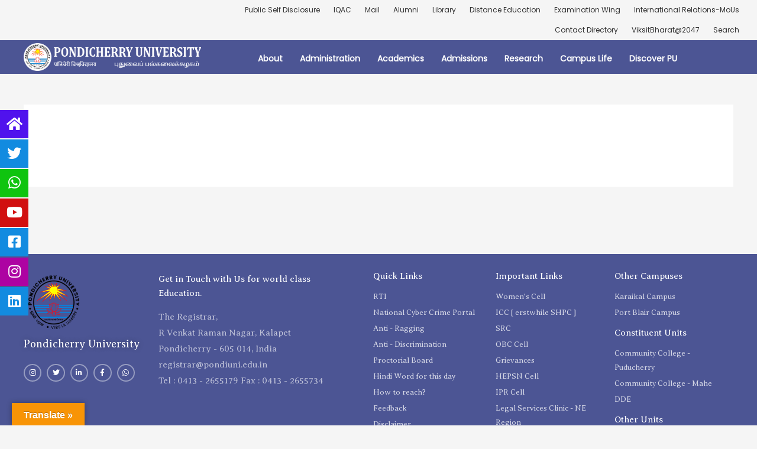

--- FILE ---
content_type: text/html; charset=UTF-8
request_url: https://www.pondiuni.edu.in/administration/chairman-university-innovation-council/
body_size: 195838
content:
<!DOCTYPE html>
<html lang="en-US">
<head>
<meta charset="UTF-8">
<meta name="viewport" content="width=device-width, initial-scale=1">
<link rel="profile" href="https://gmpg.org/xfn/11">
<title>Chairman, University Innovation Council &#8211; Pondicherry University</title>
<!-- PVC Template -->
<script type="text/template" id="pvc-stats-view-template">
<i class="pvc-stats-icon medium" aria-hidden="true"><svg aria-hidden="true" focusable="false" data-prefix="far" data-icon="chart-bar" role="img" xmlns="http://www.w3.org/2000/svg" viewBox="0 0 512 512" class="svg-inline--fa fa-chart-bar fa-w-16 fa-2x"><path fill="currentColor" d="M396.8 352h22.4c6.4 0 12.8-6.4 12.8-12.8V108.8c0-6.4-6.4-12.8-12.8-12.8h-22.4c-6.4 0-12.8 6.4-12.8 12.8v230.4c0 6.4 6.4 12.8 12.8 12.8zm-192 0h22.4c6.4 0 12.8-6.4 12.8-12.8V140.8c0-6.4-6.4-12.8-12.8-12.8h-22.4c-6.4 0-12.8 6.4-12.8 12.8v198.4c0 6.4 6.4 12.8 12.8 12.8zm96 0h22.4c6.4 0 12.8-6.4 12.8-12.8V204.8c0-6.4-6.4-12.8-12.8-12.8h-22.4c-6.4 0-12.8 6.4-12.8 12.8v134.4c0 6.4 6.4 12.8 12.8 12.8zM496 400H48V80c0-8.84-7.16-16-16-16H16C7.16 64 0 71.16 0 80v336c0 17.67 14.33 32 32 32h464c8.84 0 16-7.16 16-16v-16c0-8.84-7.16-16-16-16zm-387.2-48h22.4c6.4 0 12.8-6.4 12.8-12.8v-70.4c0-6.4-6.4-12.8-12.8-12.8h-22.4c-6.4 0-12.8 6.4-12.8 12.8v70.4c0 6.4 6.4 12.8 12.8 12.8z" class=""></path></svg></i> 
<%= total_view %> total views	<% if ( today_view > 0 ) { %>
<span class="views_today">,  <%= today_view %> views today</span>
<% } %>
</span>
</script>
<script>
var theplus_ajax_url = "https://www.pondiuni.edu.in/wp-admin/admin-ajax.php";
</script>
<script> var theplus_ajax_url = "https://www.pondiuni.edu.in/wp-admin/admin-ajax.php";</script><meta name='robots' content='max-image-preview:large' />
<link rel='dns-prefetch' href='//www.pondiuni.edu.in' />
<link rel='dns-prefetch' href='//translate.google.com' />
<link rel='dns-prefetch' href='//maps.googleapis.com' />
<link rel='dns-prefetch' href='//fonts.googleapis.com' />
<link rel='dns-prefetch' href='//s.w.org' />
<link rel="alternate" type="application/rss+xml" title="Pondicherry University &raquo; Feed" href="https://www.pondiuni.edu.in/feed/" />
<link rel="alternate" type="application/rss+xml" title="Pondicherry University &raquo; Comments Feed" href="https://www.pondiuni.edu.in/comments/feed/" />
<script>
window._wpemojiSettings = {"baseUrl":"https:\/\/s.w.org\/images\/core\/emoji\/13.0.1\/72x72\/","ext":".png","svgUrl":"https:\/\/s.w.org\/images\/core\/emoji\/13.0.1\/svg\/","svgExt":".svg","source":{"concatemoji":"https:\/\/www.pondiuni.edu.in\/wp-includes\/js\/wp-emoji-release.min.js?ver=5.7.12"}};
!function(e,a,t){var n,r,o,i=a.createElement("canvas"),p=i.getContext&&i.getContext("2d");function s(e,t){var a=String.fromCharCode;p.clearRect(0,0,i.width,i.height),p.fillText(a.apply(this,e),0,0);e=i.toDataURL();return p.clearRect(0,0,i.width,i.height),p.fillText(a.apply(this,t),0,0),e===i.toDataURL()}function c(e){var t=a.createElement("script");t.src=e,t.defer=t.type="text/javascript",a.getElementsByTagName("head")[0].appendChild(t)}for(o=Array("flag","emoji"),t.supports={everything:!0,everythingExceptFlag:!0},r=0;r<o.length;r++)t.supports[o[r]]=function(e){if(!p||!p.fillText)return!1;switch(p.textBaseline="top",p.font="600 32px Arial",e){case"flag":return s([127987,65039,8205,9895,65039],[127987,65039,8203,9895,65039])?!1:!s([55356,56826,55356,56819],[55356,56826,8203,55356,56819])&&!s([55356,57332,56128,56423,56128,56418,56128,56421,56128,56430,56128,56423,56128,56447],[55356,57332,8203,56128,56423,8203,56128,56418,8203,56128,56421,8203,56128,56430,8203,56128,56423,8203,56128,56447]);case"emoji":return!s([55357,56424,8205,55356,57212],[55357,56424,8203,55356,57212])}return!1}(o[r]),t.supports.everything=t.supports.everything&&t.supports[o[r]],"flag"!==o[r]&&(t.supports.everythingExceptFlag=t.supports.everythingExceptFlag&&t.supports[o[r]]);t.supports.everythingExceptFlag=t.supports.everythingExceptFlag&&!t.supports.flag,t.DOMReady=!1,t.readyCallback=function(){t.DOMReady=!0},t.supports.everything||(n=function(){t.readyCallback()},a.addEventListener?(a.addEventListener("DOMContentLoaded",n,!1),e.addEventListener("load",n,!1)):(e.attachEvent("onload",n),a.attachEvent("onreadystatechange",function(){"complete"===a.readyState&&t.readyCallback()})),(n=t.source||{}).concatemoji?c(n.concatemoji):n.wpemoji&&n.twemoji&&(c(n.twemoji),c(n.wpemoji)))}(window,document,window._wpemojiSettings);
</script>
<style>
img.wp-smiley,
img.emoji {
display: inline !important;
border: none !important;
box-shadow: none !important;
height: 1em !important;
width: 1em !important;
margin: 0 .07em !important;
vertical-align: -0.1em !important;
background: none !important;
padding: 0 !important;
}
</style>
<!-- <link rel='stylesheet' id='dce-animations-css'  href='https://www.pondiuni.edu.in/wp-content/plugins/dynamic-content-for-elementor-stop/assets/css/dce-animations.css?ver=1.12.4' media='all' /> -->
<!-- <link rel='stylesheet' id='astra-theme-css-css'  href='https://www.pondiuni.edu.in/wp-content/themes/astra/assets/css/minified/style.min.css?ver=3.7.10' media='all' /> -->
<link rel="stylesheet" type="text/css" href="//www.pondiuni.edu.in/wp-content/cache/wpfc-minified/ehpade3w/9mxxd.css" media="all"/>
<style id='astra-theme-css-inline-css'>
html{font-size:81.25%;}a,.page-title{color:#0000ee;}a:hover,a:focus{color:#93b7be;}body,button,input,select,textarea,.ast-button,.ast-custom-button{font-family:'Poppins',sans-serif;font-weight:400;font-size:13px;font-size:1rem;}blockquote{color:#000000;}h1,.entry-content h1,.entry-content h1 a,h2,.entry-content h2,.entry-content h2 a,h3,.entry-content h3,.entry-content h3 a,h4,.entry-content h4,.entry-content h4 a,h5,.entry-content h5,.entry-content h5 a,h6,.entry-content h6,.entry-content h6 a,.site-title,.site-title a{font-family:'Poppins',sans-serif;font-weight:normal;}.site-title{font-size:25px;font-size:1.9230769230769rem;display:none;}header .custom-logo-link img{max-width:140px;}.astra-logo-svg{width:140px;}.ast-archive-description .ast-archive-title{font-size:40px;font-size:3.0769230769231rem;}.site-header .site-description{font-size:15px;font-size:1.1538461538462rem;display:none;}.entry-title{font-size:30px;font-size:2.3076923076923rem;}h1,.entry-content h1,.entry-content h1 a{font-size:13px;font-size:1rem;font-weight:normal;font-family:'Poppins',sans-serif;line-height:1.1;}h2,.entry-content h2,.entry-content h2 a{font-size:13px;font-size:1rem;font-weight:normal;font-family:'Poppins',sans-serif;line-height:1.4;}h3,.entry-content h3,.entry-content h3 a{font-size:13px;font-size:1rem;font-weight:normal;font-family:'Poppins',sans-serif;line-height:1.4;}h4,.entry-content h4,.entry-content h4 a{font-size:20px;font-size:1.5384615384615rem;font-family:'Poppins',sans-serif;}h5,.entry-content h5,.entry-content h5 a{font-size:13px;font-size:1rem;font-family:'Poppins',sans-serif;}h6,.entry-content h6,.entry-content h6 a{font-size:13px;font-size:1rem;font-family:'Poppins',sans-serif;}.ast-single-post .entry-title,.page-title{font-size:30px;font-size:2.3076923076923rem;}::selection{background-color:#4c5594;color:#ffffff;}body,h1,.entry-title a,.entry-content h1,.entry-content h1 a,h2,.entry-content h2,.entry-content h2 a,h3,.entry-content h3,.entry-content h3 a,h4,.entry-content h4,.entry-content h4 a,h5,.entry-content h5,.entry-content h5 a,h6,.entry-content h6,.entry-content h6 a{color:#000000;}.tagcloud a:hover,.tagcloud a:focus,.tagcloud a.current-item{color:#ffffff;border-color:#0000ee;background-color:#0000ee;}input:focus,input[type="text"]:focus,input[type="email"]:focus,input[type="url"]:focus,input[type="password"]:focus,input[type="reset"]:focus,input[type="search"]:focus,textarea:focus{border-color:#0000ee;}input[type="radio"]:checked,input[type=reset],input[type="checkbox"]:checked,input[type="checkbox"]:hover:checked,input[type="checkbox"]:focus:checked,input[type=range]::-webkit-slider-thumb{border-color:#0000ee;background-color:#0000ee;box-shadow:none;}.site-footer a:hover + .post-count,.site-footer a:focus + .post-count{background:#0000ee;border-color:#0000ee;}.single .nav-links .nav-previous,.single .nav-links .nav-next{color:#0000ee;}.entry-meta,.entry-meta *{line-height:1.45;color:#0000ee;}.entry-meta a:hover,.entry-meta a:hover *,.entry-meta a:focus,.entry-meta a:focus *,.page-links > .page-link,.page-links .page-link:hover,.post-navigation a:hover{color:#93b7be;}#cat option,.secondary .calendar_wrap thead a,.secondary .calendar_wrap thead a:visited{color:#0000ee;}.secondary .calendar_wrap #today,.ast-progress-val span{background:#0000ee;}.secondary a:hover + .post-count,.secondary a:focus + .post-count{background:#0000ee;border-color:#0000ee;}.calendar_wrap #today > a{color:#ffffff;}.page-links .page-link,.single .post-navigation a{color:#0000ee;}.widget-title{font-size:18px;font-size:1.3846153846154rem;color:#000000;}.main-header-menu .menu-link,.ast-header-custom-item a{color:#000000;}.main-header-menu .menu-item:hover > .menu-link,.main-header-menu .menu-item:hover > .ast-menu-toggle,.main-header-menu .ast-masthead-custom-menu-items a:hover,.main-header-menu .menu-item.focus > .menu-link,.main-header-menu .menu-item.focus > .ast-menu-toggle,.main-header-menu .current-menu-item > .menu-link,.main-header-menu .current-menu-ancestor > .menu-link,.main-header-menu .current-menu-item > .ast-menu-toggle,.main-header-menu .current-menu-ancestor > .ast-menu-toggle{color:#0000ee;}.header-main-layout-3 .ast-main-header-bar-alignment{margin-right:auto;}.header-main-layout-2 .site-header-section-left .ast-site-identity{text-align:left;}.ast-header-break-point .ast-mobile-menu-buttons-minimal.menu-toggle{background:transparent;color:#ff5151;}.ast-header-break-point .ast-mobile-menu-buttons-outline.menu-toggle{background:transparent;border:1px solid #ff5151;color:#ff5151;}.ast-header-break-point .ast-mobile-menu-buttons-fill.menu-toggle{background:#ff5151;color:#ffffff;}.ast-small-footer{color:#c6c6c6;}.ast-small-footer > .ast-footer-overlay{background-color:#313131;;}.ast-small-footer a{color:#415161;}.ast-small-footer a:hover{color:#ff5a44;}.footer-adv .footer-adv-overlay{border-top-style:solid;border-top-color:#7a7a7a;}.wp-block-buttons.aligncenter{justify-content:center;}@media (max-width:782px){.entry-content .wp-block-columns .wp-block-column{margin-left:0px;}}@media (max-width:768px){.ast-separate-container .ast-article-post,.ast-separate-container .ast-article-single{padding:1.5em 2.14em;}.ast-separate-container #primary,.ast-separate-container #secondary{padding:1.5em 0;}#primary,#secondary{padding:1.5em 0;margin:0;}.ast-left-sidebar #content > .ast-container{display:flex;flex-direction:column-reverse;width:100%;}.ast-author-box img.avatar{margin:20px 0 0 0;}}@media (min-width:769px){.ast-separate-container.ast-right-sidebar #primary,.ast-separate-container.ast-left-sidebar #primary{border:0;}.search-no-results.ast-separate-container #primary{margin-bottom:4em;}}.elementor-button-wrapper .elementor-button{border-style:solid;text-decoration:none;border-top-width:0px;border-right-width:0px;border-left-width:0px;border-bottom-width:0px;}body .elementor-button.elementor-size-sm,body .elementor-button.elementor-size-xs,body .elementor-button.elementor-size-md,body .elementor-button.elementor-size-lg,body .elementor-button.elementor-size-xl,body .elementor-button{border-radius:0;padding-top:13px;padding-right:40px;padding-bottom:13px;padding-left:40px;}.elementor-button-wrapper .elementor-button{border-color:#ff5151;background-color:#ff5151;}.elementor-button-wrapper .elementor-button:hover,.elementor-button-wrapper .elementor-button:focus{color:#ffffff;background-color:#ff3f26;border-color:#ff3f26;}.wp-block-button .wp-block-button__link ,.elementor-button-wrapper .elementor-button,.elementor-button-wrapper .elementor-button:visited{color:#ffffff;}.elementor-button-wrapper .elementor-button{font-family:inherit;font-weight:500;line-height:1;text-transform:uppercase;}body .elementor-button.elementor-size-sm,body .elementor-button.elementor-size-xs,body .elementor-button.elementor-size-md,body .elementor-button.elementor-size-lg,body .elementor-button.elementor-size-xl,body .elementor-button{font-size:15px;font-size:1.1538461538462rem;}.wp-block-button .wp-block-button__link:hover,.wp-block-button .wp-block-button__link:focus{color:#ffffff;background-color:#ff3f26;border-color:#ff3f26;}.elementor-widget-heading h1.elementor-heading-title{line-height:1.1;}.elementor-widget-heading h2.elementor-heading-title{line-height:1.4;}.elementor-widget-heading h3.elementor-heading-title{line-height:1.4;}.wp-block-button .wp-block-button__link{border-style:solid;border-top-width:0px;border-right-width:0px;border-left-width:0px;border-bottom-width:0px;border-color:#ff5151;background-color:#ff5151;color:#ffffff;font-family:inherit;font-weight:500;line-height:1;text-transform:uppercase;font-size:15px;font-size:1.1538461538462rem;border-radius:0;}.wp-block-buttons .wp-block-button .wp-block-button__link{padding-top:13px;padding-right:40px;padding-bottom:13px;padding-left:40px;}.menu-toggle,button,.ast-button,.ast-custom-button,.button,input#submit,input[type="button"],input[type="submit"],input[type="reset"]{border-style:solid;border-top-width:0px;border-right-width:0px;border-left-width:0px;border-bottom-width:0px;color:#ffffff;border-color:#ff5151;background-color:#ff5151;border-radius:0;padding-top:13px;padding-right:40px;padding-bottom:13px;padding-left:40px;font-family:inherit;font-weight:500;font-size:15px;font-size:1.1538461538462rem;line-height:1;text-transform:uppercase;}button:focus,.menu-toggle:hover,button:hover,.ast-button:hover,.ast-custom-button:hover .button:hover,.ast-custom-button:hover ,input[type=reset]:hover,input[type=reset]:focus,input#submit:hover,input#submit:focus,input[type="button"]:hover,input[type="button"]:focus,input[type="submit"]:hover,input[type="submit"]:focus{color:#ffffff;background-color:#ff3f26;border-color:#ff3f26;}@media (min-width:544px){.ast-container{max-width:100%;}}@media (max-width:544px){.ast-separate-container .ast-article-post,.ast-separate-container .ast-article-single,.ast-separate-container .comments-title,.ast-separate-container .ast-archive-description{padding:1.5em 1em;}.ast-separate-container #content .ast-container{padding-left:0.54em;padding-right:0.54em;}.ast-separate-container .ast-comment-list li.depth-1{padding:1.5em 1em;margin-bottom:1.5em;}.ast-separate-container .ast-comment-list .bypostauthor{padding:.5em;}.ast-search-menu-icon.ast-dropdown-active .search-field{width:170px;}.site-branding img,.site-header .site-logo-img .custom-logo-link img{max-width:100%;}}@media (max-width:768px){.ast-mobile-header-stack .main-header-bar .ast-search-menu-icon{display:inline-block;}.ast-header-break-point.ast-header-custom-item-outside .ast-mobile-header-stack .main-header-bar .ast-search-icon{margin:0;}.ast-comment-avatar-wrap img{max-width:2.5em;}.ast-separate-container .ast-comment-list li.depth-1{padding:1.5em 2.14em;}.ast-separate-container .comment-respond{padding:2em 2.14em;}.ast-comment-meta{padding:0 1.8888em 1.3333em;}}.ast-no-sidebar.ast-separate-container .entry-content .alignfull {margin-left: -6.67em;margin-right: -6.67em;width: auto;}@media (max-width: 1200px) {.ast-no-sidebar.ast-separate-container .entry-content .alignfull {margin-left: -2.4em;margin-right: -2.4em;}}@media (max-width: 768px) {.ast-no-sidebar.ast-separate-container .entry-content .alignfull {margin-left: -2.14em;margin-right: -2.14em;}}@media (max-width: 544px) {.ast-no-sidebar.ast-separate-container .entry-content .alignfull {margin-left: -1em;margin-right: -1em;}}.ast-no-sidebar.ast-separate-container .entry-content .alignwide {margin-left: -20px;margin-right: -20px;}.ast-no-sidebar.ast-separate-container .entry-content .wp-block-column .alignfull,.ast-no-sidebar.ast-separate-container .entry-content .wp-block-column .alignwide {margin-left: auto;margin-right: auto;width: 100%;}@media (max-width:768px){.site-title{display:none;}.ast-archive-description .ast-archive-title{font-size:40px;}.site-header .site-description{display:none;}.entry-title{font-size:30px;}h1,.entry-content h1,.entry-content h1 a{font-size:30px;}h2,.entry-content h2,.entry-content h2 a{font-size:25px;}h3,.entry-content h3,.entry-content h3 a{font-size:20px;}.ast-single-post .entry-title,.page-title{font-size:30px;}.astra-logo-svg{width:120px;}header .custom-logo-link img,.ast-header-break-point .site-logo-img .custom-mobile-logo-link img{max-width:120px;}}@media (max-width:544px){.site-title{display:none;}.ast-archive-description .ast-archive-title{font-size:40px;}.site-header .site-description{display:none;}.entry-title{font-size:30px;}h1,.entry-content h1,.entry-content h1 a{font-size:30px;}h2,.entry-content h2,.entry-content h2 a{font-size:25px;}h3,.entry-content h3,.entry-content h3 a{font-size:20px;}.ast-single-post .entry-title,.page-title{font-size:30px;}header .custom-logo-link img,.ast-header-break-point .site-branding img,.ast-header-break-point .custom-logo-link img{max-width:120px;}.astra-logo-svg{width:120px;}.ast-header-break-point .site-logo-img .custom-mobile-logo-link img{max-width:120px;}}@media (max-width:768px){html{font-size:74.1%;}}@media (max-width:544px){html{font-size:74.1%;}}@media (min-width:769px){.ast-container{max-width:1240px;}}@font-face {font-family: "Astra";src: url(https://www.pondiuni.edu.in/wp-content/themes/astra/assets/fonts/astra.woff) format("woff"),url(https://www.pondiuni.edu.in/wp-content/themes/astra/assets/fonts/astra.ttf) format("truetype"),url(https://www.pondiuni.edu.in/wp-content/themes/astra/assets/fonts/astra.svg#astra) format("svg");font-weight: normal;font-style: normal;font-display: fallback;}@media (max-width:921px) {.main-header-bar .main-header-bar-navigation{display:none;}}.ast-desktop .main-header-menu.submenu-with-border .sub-menu,.ast-desktop .main-header-menu.submenu-with-border .astra-full-megamenu-wrapper{border-color:#eaeaea;}.ast-desktop .main-header-menu.submenu-with-border .sub-menu{border-top-width:1px;border-right-width:1px;border-left-width:1px;border-bottom-width:1px;border-style:solid;}.ast-desktop .main-header-menu.submenu-with-border .sub-menu .sub-menu{top:-1px;}.ast-desktop .main-header-menu.submenu-with-border .sub-menu .menu-link,.ast-desktop .main-header-menu.submenu-with-border .children .menu-link{border-bottom-width:1px;border-style:solid;border-color:#eaeaea;}@media (min-width:769px){.main-header-menu .sub-menu .menu-item.ast-left-align-sub-menu:hover > .sub-menu,.main-header-menu .sub-menu .menu-item.ast-left-align-sub-menu.focus > .sub-menu{margin-left:-2px;}}.ast-small-footer{border-top-style:solid;border-top-width:1px;border-top-color:#3f3f3f;}.ast-header-break-point.ast-header-custom-item-inside .main-header-bar .main-header-bar-navigation .ast-search-icon {display: none;}.ast-header-break-point.ast-header-custom-item-inside .main-header-bar .ast-search-menu-icon .search-form {padding: 0;display: block;overflow: hidden;}.ast-header-break-point .ast-header-custom-item .widget:last-child {margin-bottom: 1em;}.ast-header-custom-item .widget {margin: 0.5em;display: inline-block;vertical-align: middle;}.ast-header-custom-item .widget p {margin-bottom: 0;}.ast-header-custom-item .widget li {width: auto;}.ast-header-custom-item-inside .button-custom-menu-item .menu-link {display: none;}.ast-header-custom-item-inside.ast-header-break-point .button-custom-menu-item .ast-custom-button-link {display: none;}.ast-header-custom-item-inside.ast-header-break-point .button-custom-menu-item .menu-link {display: block;}.ast-header-break-point.ast-header-custom-item-outside .main-header-bar .ast-search-icon {margin-right: 1em;}.ast-header-break-point.ast-header-custom-item-inside .main-header-bar .ast-search-menu-icon .search-field,.ast-header-break-point.ast-header-custom-item-inside .main-header-bar .ast-search-menu-icon.ast-inline-search .search-field {width: 100%;padding-right: 5.5em;}.ast-header-break-point.ast-header-custom-item-inside .main-header-bar .ast-search-menu-icon .search-submit {display: block;position: absolute;height: 100%;top: 0;right: 0;padding: 0 1em;border-radius: 0;}.ast-header-break-point .ast-header-custom-item .ast-masthead-custom-menu-items {padding-left: 20px;padding-right: 20px;margin-bottom: 1em;margin-top: 1em;}.ast-header-custom-item-inside.ast-header-break-point .button-custom-menu-item {padding-left: 0;padding-right: 0;margin-top: 0;margin-bottom: 0;}.astra-icon-down_arrow::after {content: "\e900";font-family: Astra;}.astra-icon-close::after {content: "\e5cd";font-family: Astra;}.astra-icon-drag_handle::after {content: "\e25d";font-family: Astra;}.astra-icon-format_align_justify::after {content: "\e235";font-family: Astra;}.astra-icon-menu::after {content: "\e5d2";font-family: Astra;}.astra-icon-reorder::after {content: "\e8fe";font-family: Astra;}.astra-icon-search::after {content: "\e8b6";font-family: Astra;}.astra-icon-zoom_in::after {content: "\e56b";font-family: Astra;}.astra-icon-check-circle::after {content: "\e901";font-family: Astra;}.astra-icon-shopping-cart::after {content: "\f07a";font-family: Astra;}.astra-icon-shopping-bag::after {content: "\f290";font-family: Astra;}.astra-icon-shopping-basket::after {content: "\f291";font-family: Astra;}.astra-icon-circle-o::after {content: "\e903";font-family: Astra;}.astra-icon-certificate::after {content: "\e902";font-family: Astra;}blockquote {padding: 1.2em;}:root .has-ast-global-color-0-color{color:var(--ast-global-color-0);}:root .has-ast-global-color-0-background-color{background-color:var(--ast-global-color-0);}:root .wp-block-button .has-ast-global-color-0-color{color:var(--ast-global-color-0);}:root .wp-block-button .has-ast-global-color-0-background-color{background-color:var(--ast-global-color-0);}:root .has-ast-global-color-1-color{color:var(--ast-global-color-1);}:root .has-ast-global-color-1-background-color{background-color:var(--ast-global-color-1);}:root .wp-block-button .has-ast-global-color-1-color{color:var(--ast-global-color-1);}:root .wp-block-button .has-ast-global-color-1-background-color{background-color:var(--ast-global-color-1);}:root .has-ast-global-color-2-color{color:var(--ast-global-color-2);}:root .has-ast-global-color-2-background-color{background-color:var(--ast-global-color-2);}:root .wp-block-button .has-ast-global-color-2-color{color:var(--ast-global-color-2);}:root .wp-block-button .has-ast-global-color-2-background-color{background-color:var(--ast-global-color-2);}:root .has-ast-global-color-3-color{color:var(--ast-global-color-3);}:root .has-ast-global-color-3-background-color{background-color:var(--ast-global-color-3);}:root .wp-block-button .has-ast-global-color-3-color{color:var(--ast-global-color-3);}:root .wp-block-button .has-ast-global-color-3-background-color{background-color:var(--ast-global-color-3);}:root .has-ast-global-color-4-color{color:var(--ast-global-color-4);}:root .has-ast-global-color-4-background-color{background-color:var(--ast-global-color-4);}:root .wp-block-button .has-ast-global-color-4-color{color:var(--ast-global-color-4);}:root .wp-block-button .has-ast-global-color-4-background-color{background-color:var(--ast-global-color-4);}:root .has-ast-global-color-5-color{color:var(--ast-global-color-5);}:root .has-ast-global-color-5-background-color{background-color:var(--ast-global-color-5);}:root .wp-block-button .has-ast-global-color-5-color{color:var(--ast-global-color-5);}:root .wp-block-button .has-ast-global-color-5-background-color{background-color:var(--ast-global-color-5);}:root .has-ast-global-color-6-color{color:var(--ast-global-color-6);}:root .has-ast-global-color-6-background-color{background-color:var(--ast-global-color-6);}:root .wp-block-button .has-ast-global-color-6-color{color:var(--ast-global-color-6);}:root .wp-block-button .has-ast-global-color-6-background-color{background-color:var(--ast-global-color-6);}:root .has-ast-global-color-7-color{color:var(--ast-global-color-7);}:root .has-ast-global-color-7-background-color{background-color:var(--ast-global-color-7);}:root .wp-block-button .has-ast-global-color-7-color{color:var(--ast-global-color-7);}:root .wp-block-button .has-ast-global-color-7-background-color{background-color:var(--ast-global-color-7);}:root .has-ast-global-color-8-color{color:var(--ast-global-color-8);}:root .has-ast-global-color-8-background-color{background-color:var(--ast-global-color-8);}:root .wp-block-button .has-ast-global-color-8-color{color:var(--ast-global-color-8);}:root .wp-block-button .has-ast-global-color-8-background-color{background-color:var(--ast-global-color-8);}:root{--ast-global-color-0:#0170B9;--ast-global-color-1:#3a3a3a;--ast-global-color-2:#3a3a3a;--ast-global-color-3:#4B4F58;--ast-global-color-4:#F5F5F5;--ast-global-color-5:#FFFFFF;--ast-global-color-6:#F2F5F7;--ast-global-color-7:#424242;--ast-global-color-8:#000000;}#masthead .ast-container,.ast-header-breadcrumb .ast-container{max-width:100%;padding-left:35px;padding-right:35px;}@media (max-width:921px){#masthead .ast-container,.ast-header-breadcrumb .ast-container{padding-left:20px;padding-right:20px;}}.ast-header-break-point.ast-header-custom-item-inside .main-header-bar .main-header-bar-navigation .ast-search-icon {display: none;}.ast-header-break-point.ast-header-custom-item-inside .main-header-bar .ast-search-menu-icon .search-form {padding: 0;display: block;overflow: hidden;}.ast-header-break-point .ast-header-custom-item .widget:last-child {margin-bottom: 1em;}.ast-header-custom-item .widget {margin: 0.5em;display: inline-block;vertical-align: middle;}.ast-header-custom-item .widget p {margin-bottom: 0;}.ast-header-custom-item .widget li {width: auto;}.ast-header-custom-item-inside .button-custom-menu-item .menu-link {display: none;}.ast-header-custom-item-inside.ast-header-break-point .button-custom-menu-item .ast-custom-button-link {display: none;}.ast-header-custom-item-inside.ast-header-break-point .button-custom-menu-item .menu-link {display: block;}.ast-header-break-point.ast-header-custom-item-outside .main-header-bar .ast-search-icon {margin-right: 1em;}.ast-header-break-point.ast-header-custom-item-inside .main-header-bar .ast-search-menu-icon .search-field,.ast-header-break-point.ast-header-custom-item-inside .main-header-bar .ast-search-menu-icon.ast-inline-search .search-field {width: 100%;padding-right: 5.5em;}.ast-header-break-point.ast-header-custom-item-inside .main-header-bar .ast-search-menu-icon .search-submit {display: block;position: absolute;height: 100%;top: 0;right: 0;padding: 0 1em;border-radius: 0;}.ast-header-break-point .ast-header-custom-item .ast-masthead-custom-menu-items {padding-left: 20px;padding-right: 20px;margin-bottom: 1em;margin-top: 1em;}.ast-header-custom-item-inside.ast-header-break-point .button-custom-menu-item {padding-left: 0;padding-right: 0;margin-top: 0;margin-bottom: 0;}.astra-icon-down_arrow::after {content: "\e900";font-family: Astra;}.astra-icon-close::after {content: "\e5cd";font-family: Astra;}.astra-icon-drag_handle::after {content: "\e25d";font-family: Astra;}.astra-icon-format_align_justify::after {content: "\e235";font-family: Astra;}.astra-icon-menu::after {content: "\e5d2";font-family: Astra;}.astra-icon-reorder::after {content: "\e8fe";font-family: Astra;}.astra-icon-search::after {content: "\e8b6";font-family: Astra;}.astra-icon-zoom_in::after {content: "\e56b";font-family: Astra;}.astra-icon-check-circle::after {content: "\e901";font-family: Astra;}.astra-icon-shopping-cart::after {content: "\f07a";font-family: Astra;}.astra-icon-shopping-bag::after {content: "\f290";font-family: Astra;}.astra-icon-shopping-basket::after {content: "\f291";font-family: Astra;}.astra-icon-circle-o::after {content: "\e903";font-family: Astra;}.astra-icon-certificate::after {content: "\e902";font-family: Astra;}blockquote {padding: 1.2em;}:root .has-ast-global-color-0-color{color:var(--ast-global-color-0);}:root .has-ast-global-color-0-background-color{background-color:var(--ast-global-color-0);}:root .wp-block-button .has-ast-global-color-0-color{color:var(--ast-global-color-0);}:root .wp-block-button .has-ast-global-color-0-background-color{background-color:var(--ast-global-color-0);}:root .has-ast-global-color-1-color{color:var(--ast-global-color-1);}:root .has-ast-global-color-1-background-color{background-color:var(--ast-global-color-1);}:root .wp-block-button .has-ast-global-color-1-color{color:var(--ast-global-color-1);}:root .wp-block-button .has-ast-global-color-1-background-color{background-color:var(--ast-global-color-1);}:root .has-ast-global-color-2-color{color:var(--ast-global-color-2);}:root .has-ast-global-color-2-background-color{background-color:var(--ast-global-color-2);}:root .wp-block-button .has-ast-global-color-2-color{color:var(--ast-global-color-2);}:root .wp-block-button .has-ast-global-color-2-background-color{background-color:var(--ast-global-color-2);}:root .has-ast-global-color-3-color{color:var(--ast-global-color-3);}:root .has-ast-global-color-3-background-color{background-color:var(--ast-global-color-3);}:root .wp-block-button .has-ast-global-color-3-color{color:var(--ast-global-color-3);}:root .wp-block-button .has-ast-global-color-3-background-color{background-color:var(--ast-global-color-3);}:root .has-ast-global-color-4-color{color:var(--ast-global-color-4);}:root .has-ast-global-color-4-background-color{background-color:var(--ast-global-color-4);}:root .wp-block-button .has-ast-global-color-4-color{color:var(--ast-global-color-4);}:root .wp-block-button .has-ast-global-color-4-background-color{background-color:var(--ast-global-color-4);}:root .has-ast-global-color-5-color{color:var(--ast-global-color-5);}:root .has-ast-global-color-5-background-color{background-color:var(--ast-global-color-5);}:root .wp-block-button .has-ast-global-color-5-color{color:var(--ast-global-color-5);}:root .wp-block-button .has-ast-global-color-5-background-color{background-color:var(--ast-global-color-5);}:root .has-ast-global-color-6-color{color:var(--ast-global-color-6);}:root .has-ast-global-color-6-background-color{background-color:var(--ast-global-color-6);}:root .wp-block-button .has-ast-global-color-6-color{color:var(--ast-global-color-6);}:root .wp-block-button .has-ast-global-color-6-background-color{background-color:var(--ast-global-color-6);}:root .has-ast-global-color-7-color{color:var(--ast-global-color-7);}:root .has-ast-global-color-7-background-color{background-color:var(--ast-global-color-7);}:root .wp-block-button .has-ast-global-color-7-color{color:var(--ast-global-color-7);}:root .wp-block-button .has-ast-global-color-7-background-color{background-color:var(--ast-global-color-7);}:root .has-ast-global-color-8-color{color:var(--ast-global-color-8);}:root .has-ast-global-color-8-background-color{background-color:var(--ast-global-color-8);}:root .wp-block-button .has-ast-global-color-8-color{color:var(--ast-global-color-8);}:root .wp-block-button .has-ast-global-color-8-background-color{background-color:var(--ast-global-color-8);}:root{--ast-global-color-0:#0170B9;--ast-global-color-1:#3a3a3a;--ast-global-color-2:#3a3a3a;--ast-global-color-3:#4B4F58;--ast-global-color-4:#F5F5F5;--ast-global-color-5:#FFFFFF;--ast-global-color-6:#F2F5F7;--ast-global-color-7:#424242;--ast-global-color-8:#000000;}#masthead .ast-container,.ast-header-breadcrumb .ast-container{max-width:100%;padding-left:35px;padding-right:35px;}@media (max-width:921px){#masthead .ast-container,.ast-header-breadcrumb .ast-container{padding-left:20px;padding-right:20px;}}.ast-breadcrumbs .trail-browse,.ast-breadcrumbs .trail-items,.ast-breadcrumbs .trail-items li{display:inline-block;margin:0;padding:0;border:none;background:inherit;text-indent:0;}.ast-breadcrumbs .trail-browse{font-size:inherit;font-style:inherit;font-weight:inherit;color:inherit;}.ast-breadcrumbs .trail-items{list-style:none;}.trail-items li::after{padding:0 0.3em;content:"\00bb";}.trail-items li:last-of-type::after{display:none;}h1,.entry-content h1,h2,.entry-content h2,h3,.entry-content h3,h4,.entry-content h4,h5,.entry-content h5,h6,.entry-content h6{color:#415161;}.elementor-template-full-width .ast-container{display:block;}@media (max-width:544px){.elementor-element .elementor-wc-products .woocommerce[class*="columns-"] ul.products li.product{width:auto;margin:0;}.elementor-element .woocommerce .woocommerce-result-count{float:none;}}.ast-header-break-point .main-header-bar{border-bottom-width:1px;border-bottom-color:rgba(0,0,0,0.07);}@media (min-width:769px){.main-header-bar{border-bottom-width:1px;border-bottom-color:rgba(0,0,0,0.07);}}.ast-flex{-webkit-align-content:center;-ms-flex-line-pack:center;align-content:center;-webkit-box-align:center;-webkit-align-items:center;-moz-box-align:center;-ms-flex-align:center;align-items:center;}.main-header-bar{padding:1em 0;}.ast-site-identity{padding:0;}.header-main-layout-1 .ast-flex.main-header-container, .header-main-layout-3 .ast-flex.main-header-container{-webkit-align-content:center;-ms-flex-line-pack:center;align-content:center;-webkit-box-align:center;-webkit-align-items:center;-moz-box-align:center;-ms-flex-align:center;align-items:center;}.header-main-layout-1 .ast-flex.main-header-container, .header-main-layout-3 .ast-flex.main-header-container{-webkit-align-content:center;-ms-flex-line-pack:center;align-content:center;-webkit-box-align:center;-webkit-align-items:center;-moz-box-align:center;-ms-flex-align:center;align-items:center;}.main-header-menu .sub-menu .menu-item.menu-item-has-children > .menu-link:after{position:absolute;right:1em;top:50%;transform:translate(0,-50%) rotate(270deg);}.ast-header-break-point .main-header-bar .main-header-bar-navigation .page_item_has_children > .ast-menu-toggle::before, .ast-header-break-point .main-header-bar .main-header-bar-navigation .menu-item-has-children > .ast-menu-toggle::before, .ast-mobile-popup-drawer .main-header-bar-navigation .menu-item-has-children>.ast-menu-toggle::before, .ast-header-break-point .ast-mobile-header-wrap .main-header-bar-navigation .menu-item-has-children > .ast-menu-toggle::before{font-weight:bold;content:"\e900";font-family:Astra;text-decoration:inherit;display:inline-block;}.ast-header-break-point .main-navigation ul.sub-menu .menu-item .menu-link:before{content:"\e900";font-family:Astra;font-size:.65em;text-decoration:inherit;display:inline-block;transform:translate(0, -2px) rotateZ(270deg);margin-right:5px;}.widget_search .search-form:after{font-family:Astra;font-size:1.2em;font-weight:normal;content:"\e8b6";position:absolute;top:50%;right:15px;transform:translate(0, -50%);}.astra-search-icon::before{content:"\e8b6";font-family:Astra;font-style:normal;font-weight:normal;text-decoration:inherit;text-align:center;-webkit-font-smoothing:antialiased;-moz-osx-font-smoothing:grayscale;z-index:3;}.main-header-bar .main-header-bar-navigation .page_item_has_children > a:after, .main-header-bar .main-header-bar-navigation .menu-item-has-children > a:after, .site-header-focus-item .main-header-bar-navigation .menu-item-has-children > .menu-link:after{content:"\e900";display:inline-block;font-family:Astra;font-size:.6rem;font-weight:bold;text-rendering:auto;-webkit-font-smoothing:antialiased;-moz-osx-font-smoothing:grayscale;margin-left:10px;line-height:normal;}.ast-mobile-popup-drawer .main-header-bar-navigation .ast-submenu-expanded>.ast-menu-toggle::before{transform:rotateX(180deg);}.ast-header-break-point .main-header-bar-navigation .menu-item-has-children > .menu-link:after{display:none;}.ast-separate-container .blog-layout-1, .ast-separate-container .blog-layout-2, .ast-separate-container .blog-layout-3{background-color:transparent;background-image:none;}.ast-separate-container .ast-article-post{background-color:var(--ast-global-color-5);;}@media (max-width:768px){.ast-separate-container .ast-article-post{background-color:var(--ast-global-color-5);;}}@media (max-width:544px){.ast-separate-container .ast-article-post{background-color:var(--ast-global-color-5);;}}.ast-separate-container .ast-article-single:not(.ast-related-post), .ast-separate-container .comments-area .comment-respond,.ast-separate-container .comments-area .ast-comment-list li, .ast-separate-container .ast-woocommerce-container, .ast-separate-container .error-404, .ast-separate-container .no-results, .single.ast-separate-container .ast-author-meta, .ast-separate-container .related-posts-title-wrapper, .ast-separate-container.ast-two-container #secondary .widget,.ast-separate-container .comments-count-wrapper, .ast-box-layout.ast-plain-container .site-content,.ast-padded-layout.ast-plain-container .site-content, .ast-separate-container .comments-area .comments-title{background-color:var(--ast-global-color-5);;}@media (max-width:768px){.ast-separate-container .ast-article-single:not(.ast-related-post), .ast-separate-container .comments-area .comment-respond,.ast-separate-container .comments-area .ast-comment-list li, .ast-separate-container .ast-woocommerce-container, .ast-separate-container .error-404, .ast-separate-container .no-results, .single.ast-separate-container .ast-author-meta, .ast-separate-container .related-posts-title-wrapper, .ast-separate-container.ast-two-container #secondary .widget,.ast-separate-container .comments-count-wrapper, .ast-box-layout.ast-plain-container .site-content,.ast-padded-layout.ast-plain-container .site-content, .ast-separate-container .comments-area .comments-title{background-color:var(--ast-global-color-5);;}}@media (max-width:544px){.ast-separate-container .ast-article-single:not(.ast-related-post), .ast-separate-container .comments-area .comment-respond,.ast-separate-container .comments-area .ast-comment-list li, .ast-separate-container .ast-woocommerce-container, .ast-separate-container .error-404, .ast-separate-container .no-results, .single.ast-separate-container .ast-author-meta, .ast-separate-container .related-posts-title-wrapper, .ast-separate-container.ast-two-container #secondary .widget,.ast-separate-container .comments-count-wrapper, .ast-box-layout.ast-plain-container .site-content,.ast-padded-layout.ast-plain-container .site-content, .ast-separate-container .comments-area .comments-title{background-color:var(--ast-global-color-5);;}}:root{--e-global-color-astglobalcolor0:#0170B9;--e-global-color-astglobalcolor1:#3a3a3a;--e-global-color-astglobalcolor2:#3a3a3a;--e-global-color-astglobalcolor3:#4B4F58;--e-global-color-astglobalcolor4:#F5F5F5;--e-global-color-astglobalcolor5:#FFFFFF;--e-global-color-astglobalcolor6:#F2F5F7;--e-global-color-astglobalcolor7:#424242;--e-global-color-astglobalcolor8:#000000;}
</style>
<link rel='stylesheet' id='astra-google-fonts-css'  href='https://fonts.googleapis.com/css?family=Poppins%3A400%2C%2Cnormal&#038;display=fallback&#038;ver=3.7.10' media='all' />
<!-- <link rel='stylesheet' id='wp-block-library-css'  href='https://www.pondiuni.edu.in/wp-includes/css/dist/block-library/style.min.css?ver=5.7.12' media='all' /> -->
<!-- <link rel='stylesheet' id='google-language-translator-css'  href='https://www.pondiuni.edu.in/wp-content/plugins/google-language-translator/css/style.css?ver=6.0.20' media='' /> -->
<!-- <link rel='stylesheet' id='glt-toolbar-styles-css'  href='https://www.pondiuni.edu.in/wp-content/plugins/google-language-translator/css/toolbar.css?ver=6.0.20' media='' /> -->
<!-- <link rel='stylesheet' id='a3-pvc-style-css'  href='https://www.pondiuni.edu.in/wp-content/plugins/page-views-count/assets/css/style.min.css?ver=2.8.1' media='all' /> -->
<!-- <link rel='stylesheet' id='searchandfilter-css'  href='https://www.pondiuni.edu.in/wp-content/plugins/search-filter/style.css?ver=1' media='all' /> -->
<!-- <link rel='stylesheet' id='theplus-front-css-css'  href='//www.pondiuni.edu.in/wp-content/uploads/theplus-addons/theplus-post-46156.min.css?ver=1769540887' media='all' /> -->
<!-- <link rel='stylesheet' id='plus-icons-mind-css-css'  href='//www.pondiuni.edu.in/wp-content/plugins/theplus_elementor_addon/assets/css/extra/iconsmind.min.css?ver=3.3.4' media='all' /> -->
<!-- <link rel='stylesheet' id='elementor-icons-css'  href='https://www.pondiuni.edu.in/wp-content/plugins/elementor/assets/lib/eicons/css/elementor-icons.min.css?ver=5.7.0' media='all' /> -->
<!-- <link rel='stylesheet' id='elementor-animations-css'  href='https://www.pondiuni.edu.in/wp-content/plugins/elementor/assets/lib/animations/animations.min.css?ver=2.9.13' media='all' /> -->
<!-- <link rel='stylesheet' id='elementor-frontend-css'  href='https://www.pondiuni.edu.in/wp-content/plugins/elementor/assets/css/frontend.min.css?ver=2.9.13' media='all' /> -->
<!-- <link rel='stylesheet' id='dce-style-css'  href='https://www.pondiuni.edu.in/wp-content/plugins/dynamic-content-for-elementor-stop/assets/css/style.min.css?ver=1.12.4' media='all' /> -->
<!-- <link rel='stylesheet' id='dashicons-css'  href='https://www.pondiuni.edu.in/wp-includes/css/dashicons.min.css?ver=5.7.12' media='all' /> -->
<!-- <link rel='stylesheet' id='elementor-pro-css'  href='https://www.pondiuni.edu.in/wp-content/plugins/elementor-pro/assets/css/frontend.min.css?ver=2.9.4' media='all' /> -->
<!-- <link rel='stylesheet' id='font-awesome-5-all-css'  href='https://www.pondiuni.edu.in/wp-content/plugins/elementor/assets/lib/font-awesome/css/all.min.css?ver=2.9.13' media='all' /> -->
<!-- <link rel='stylesheet' id='font-awesome-4-shim-css'  href='https://www.pondiuni.edu.in/wp-content/plugins/elementor/assets/lib/font-awesome/css/v4-shims.min.css?ver=2.9.13' media='all' /> -->
<!-- <link rel='stylesheet' id='elementor-global-css'  href='https://www.pondiuni.edu.in/wp-content/uploads/elementor/css/global.css?ver=1764581578' media='all' /> -->
<link rel="stylesheet" type="text/css" href="//www.pondiuni.edu.in/wp-content/cache/wpfc-minified/kqgyv0hn/9wq3t.css" media="all"/>
<link rel='stylesheet' id='elementor-post-28186-css'  href='https://www.pondiuni.edu.in/wp-content/uploads/elementor/css/post-28186.css?ver=1765803165' media='all' />
<link rel='stylesheet' id='elementor-post-28527-css'  href='https://www.pondiuni.edu.in/wp-content/uploads/elementor/css/post-28527.css?ver=1764675999' media='all' />
<!-- <link rel='stylesheet' id='elementor-icons-ekiticons-css'  href='https://www.pondiuni.edu.in/wp-content/plugins/elementskit-lite/modules/elementskit-icon-pack/assets/css/ekiticons.css?ver=2.8.1' media='all' /> -->
<!-- <link rel='stylesheet' id='ekit-widget-styles-css'  href='https://www.pondiuni.edu.in/wp-content/plugins/elementskit-lite/widgets/init/assets/css/widget-styles.css?ver=2.8.1' media='all' /> -->
<!-- <link rel='stylesheet' id='ekit-responsive-css'  href='https://www.pondiuni.edu.in/wp-content/plugins/elementskit-lite/widgets/init/assets/css/responsive.css?ver=2.8.1' media='all' /> -->
<link rel="stylesheet" type="text/css" href="//www.pondiuni.edu.in/wp-content/cache/wpfc-minified/2qci7jis/9mxxd.css" media="all"/>
<link rel='stylesheet' id='google-fonts-1-css'  href='https://fonts.googleapis.com/css?family=Averia+Serif+Libre%3A100%2C100italic%2C200%2C200italic%2C300%2C300italic%2C400%2C400italic%2C500%2C500italic%2C600%2C600italic%2C700%2C700italic%2C800%2C800italic%2C900%2C900italic&#038;ver=5.7.12' media='all' />
<!-- <link rel='stylesheet' id='elementor-icons-shared-0-css'  href='https://www.pondiuni.edu.in/wp-content/plugins/elementor/assets/lib/font-awesome/css/fontawesome.min.css?ver=5.12.0' media='all' /> -->
<!-- <link rel='stylesheet' id='elementor-icons-fa-brands-css'  href='https://www.pondiuni.edu.in/wp-content/plugins/elementor/assets/lib/font-awesome/css/brands.min.css?ver=5.12.0' media='all' /> -->
<!-- <link rel='stylesheet' id='elementor-icons-fa-solid-css'  href='https://www.pondiuni.edu.in/wp-content/plugins/elementor/assets/lib/font-awesome/css/solid.min.css?ver=5.12.0' media='all' /> -->
<link rel="stylesheet" type="text/css" href="//www.pondiuni.edu.in/wp-content/cache/wpfc-minified/8xxdlj4p/9mxxd.css" media="all"/>
<!--[if IE]>
<script src='https://www.pondiuni.edu.in/wp-content/themes/astra/assets/js/minified/flexibility.min.js?ver=3.7.10' id='astra-flexibility-js'></script>
<script id='astra-flexibility-js-after'>
flexibility(document.documentElement);
</script>
<![endif]-->
<script src='//www.pondiuni.edu.in/wp-content/cache/wpfc-minified/eura8c6c/9mxxd.js' type="text/javascript"></script>
<!-- <script src='https://www.pondiuni.edu.in/wp-includes/js/jquery/jquery.min.js?ver=3.5.1' id='jquery-core-js'></script> -->
<!-- <script src='https://www.pondiuni.edu.in/wp-includes/js/jquery/jquery-migrate.min.js?ver=3.3.2' id='jquery-migrate-js'></script> -->
<!-- <script src='https://www.pondiuni.edu.in/wp-includes/js/underscore.min.js?ver=1.8.3' id='underscore-js'></script> -->
<!-- <script src='https://www.pondiuni.edu.in/wp-includes/js/backbone.min.js?ver=1.4.0' id='backbone-js'></script> -->
<script id='a3-pvc-backbone-js-extra'>
var pvc_vars = {"rest_api_url":"https:\/\/www.pondiuni.edu.in\/wp-json\/pvc\/v1","ajax_url":"https:\/\/www.pondiuni.edu.in\/wp-admin\/admin-ajax.php","security":"cc85e51a42","ajax_load_type":"admin_ajax"};
</script>
<script src='//www.pondiuni.edu.in/wp-content/cache/wpfc-minified/g3g8cadk/9mxxd.js' type="text/javascript"></script>
<!-- <script src='https://www.pondiuni.edu.in/wp-content/plugins/page-views-count/assets/js/pvc.backbone.min.js?ver=2.8.1' id='a3-pvc-backbone-js'></script> -->
<script src='//maps.googleapis.com/maps/api/js?key=&#038;sensor=false' id='gmaps-js-js'></script>
<script src='//www.pondiuni.edu.in/wp-content/cache/wpfc-minified/dh8zhlo5/9mxxd.js' type="text/javascript"></script>
<!-- <script src='https://www.pondiuni.edu.in/wp-content/plugins/elementor/assets/lib/font-awesome/js/v4-shims.min.js?ver=2.9.13' id='font-awesome-4-shim-js'></script> -->
<link rel="https://api.w.org/" href="https://www.pondiuni.edu.in/wp-json/" /><link rel="alternate" type="application/json" href="https://www.pondiuni.edu.in/wp-json/wp/v2/statutory_posts/46156" /><link rel="EditURI" type="application/rsd+xml" title="RSD" href="https://www.pondiuni.edu.in/xmlrpc.php?rsd" />
<link rel="wlwmanifest" type="application/wlwmanifest+xml" href="https://www.pondiuni.edu.in/wp-includes/wlwmanifest.xml" /> 
<meta name="generator" content="WordPress 5.7.12" />
<link rel="canonical" href="https://www.pondiuni.edu.in/administration/chairman-university-innovation-council/" />
<link rel='shortlink' href='https://www.pondiuni.edu.in/?p=46156' />
<link rel="alternate" type="application/json+oembed" href="https://www.pondiuni.edu.in/wp-json/oembed/1.0/embed?url=https%3A%2F%2Fwww.pondiuni.edu.in%2Fadministration%2Fchairman-university-innovation-council%2F" />
<link rel="alternate" type="text/xml+oembed" href="https://www.pondiuni.edu.in/wp-json/oembed/1.0/embed?url=https%3A%2F%2Fwww.pondiuni.edu.in%2Fadministration%2Fchairman-university-innovation-council%2F&#038;format=xml" />
<style>#google_language_translator{text-align:left!important;}select.goog-te-combo{float:right;}.goog-te-gadget{padding-top:13px;}.goog-te-gadget .goog-te-combo{margin-top:-7px!important;}.goog-te-gadget{margin-top:2px!important;}p.hello{font-size:12px;color:#666;}div.skiptranslate.goog-te-gadget{display:inline!important;}#google_language_translator,#language{clear:both;width:160px;text-align:right;}#language{float:right;}#flags{text-align:right;width:165px;float:right;clear:right;}#flags ul{float:right!important;}p.hello{text-align:right;float:right;clear:both;}.glt-clear{height:0px;clear:both;margin:0px;padding:0px;}#flags{width:165px;}#flags a{display:inline-block;margin-left:2px;}#google_language_translator a{display:none!important;}div.skiptranslate.goog-te-gadget{display:inline!important;}.goog-te-gadget{color:transparent!important;}.goog-te-gadget{font-size:0px!important;}.goog-branding{display:none;}.goog-tooltip{display: none!important;}.goog-tooltip:hover{display: none!important;}.goog-text-highlight{background-color:transparent!important;border:none!important;box-shadow:none!important;}#google_language_translator select.goog-te-combo{color:#32373c;}div.skiptranslate{display:none!important;}body{top:0px!important;}#goog-gt-{display:none!important;}font font{background-color:transparent!important;box-shadow:none!important;position:initial!important;}#glt-translate-trigger{left:20px;right:auto;}#glt-translate-trigger > span{color:#ffffff;}#glt-translate-trigger{background:#f89406;}</style>		<style>*:not(.elementor-editor-active) .plus-conditions--hidden {
display: none;
}</style>
<style></style>		<style>*:not(.elementor-editor-active) .plus-conditions--hidden {
display: none;
}</style>
<link rel="icon" href="https://www.pondiuni.edu.in/wp-content/uploads/2020/03/cropped-Pondicherry-University-Logo-1-32x32.png" sizes="32x32" />
<link rel="icon" href="https://www.pondiuni.edu.in/wp-content/uploads/2020/03/cropped-Pondicherry-University-Logo-1-192x192.png" sizes="192x192" />
<link rel="apple-touch-icon" href="https://www.pondiuni.edu.in/wp-content/uploads/2020/03/cropped-Pondicherry-University-Logo-1-180x180.png" />
<meta name="msapplication-TileImage" content="https://www.pondiuni.edu.in/wp-content/uploads/2020/03/cropped-Pondicherry-University-Logo-1-270x270.png" />
<style id="wp-custom-css">
.post-navigation .nav-links {
visibility: hidden;
}
</style>
</head>
<body itemtype='https://schema.org/Blog' itemscope='itemscope' class="statutory_posts-template-default single single-statutory_posts postid-46156 elementor-dce ast-desktop ast-separate-container ast-two-container ast-no-sidebar astra-3.7.10 ast-header-custom-item-outside ast-full-width-primary-header group-blog ast-blog-single-style-1 ast-custom-post-type ast-single-post ast-inherit-site-logo-transparent ast-normal-title-enabled elementor-default elementor-kit-50 elementor-page-28071 elementor-page-36881 elementor-page-34652 elementor-page-28181 elementor-page-34017 elementor-page-78891 elementor-page-28144 elementor-page-67818 elementor-page-34435">
<a
class="skip-link screen-reader-text"
href="#content"
role="link"
title="Skip to content">
Skip to content</a>
<div
class="hfeed site" id="page">
<footer data-elementor-type="header" data-elementor-id="28186" data-post-id="46156" data-obj-id="46156" class="elementor elementor-28186 dce-elementor-post-46156 elementor-location-header" data-elementor-settings="[]">
<div class="elementor-inner">
<div class="elementor-section-wrap">
<section class="elementor-element elementor-element-7745d02 elementor-section-stretched elementor-section-full_width elementor-section-content-top elementor-section-height-default elementor-section-height-default elementor-section elementor-top-section" data-id="7745d02" data-element_type="section" data-settings="{&quot;stretch_section&quot;:&quot;section-stretched&quot;}">
<div class="elementor-container elementor-column-gap-no">
<div class="elementor-row">
<div class="elementor-element elementor-element-fb7de97 elementor-hidden-tablet elementor-hidden-phone elementor-column elementor-col-50 elementor-top-column" data-id="fb7de97" data-element_type="column">
<div class="elementor-column-wrap">
<div class="elementor-widget-wrap">
</div>
</div>
</div>
<div class="elementor-element elementor-element-d57947e elementor-column elementor-col-50 elementor-top-column" data-id="d57947e" data-element_type="column">
<div class="elementor-column-wrap  elementor-element-populated">
<div class="elementor-widget-wrap">
<div class="elementor-element elementor-element-c13ceaa elementor-widget elementor-widget-tp-navigation-menu" data-id="c13ceaa" data-element_type="widget" data-widget_type="tp-navigation-menu.default">
<div class="elementor-widget-container">
<div class="plus-navigation-wrap text-right nav-menu69790d1892bccc13ceaa">
<div class="plus-navigation-inner menu-hover main-menu-indicator-none sub-menu-indicator-none plus-menu-style-1"  data-menu_transition="style-1" data-mobile-menu-click="yes">
<div id="theplus-navigation-normal-menu" class="collapse navbar-collapse navbar-ex1-collapse">
<div class="plus-navigation-menu menu-horizontal  ">
<ul id="menu-top-menu" class="nav navbar-nav yamm menu-hover-style-1  "><li id="menu-item-88518" class="menu-item menu-item-type-custom menu-item-object-custom animate-dropdown menu-item-88518 plus-dropdown-menu-" ><a title="Public Self Disclosure" href="https://www.pondiuni.edu.in/wp-content/uploads/2025/11/Format-Public-Self-Disclosure-20251118.pdf" class="menu-link" data-text="Public Self Disclosure">Public Self Disclosure</a></li>
<li id="menu-item-83901" class="menu-item menu-item-type-custom menu-item-object-custom animate-dropdown menu-item-83901 plus-dropdown-menu-" ><a title="IQAC" href="https://www.pondiuni.edu.in/department/internal-quality-assurance-cell/" class="menu-link" data-text="IQAC">IQAC</a></li>
<li id="menu-item-25371" class="menu-item menu-item-type-custom menu-item-object-custom animate-dropdown menu-item-25371 plus-dropdown-menu-" ><a title="Mail" href="/pondicherry-university-webmail/" class="menu-link" data-text="Mail">Mail</a></li>
<li id="menu-item-40258" class="menu-item menu-item-type-custom menu-item-object-custom animate-dropdown menu-item-40258 plus-dropdown-menu-" ><a title="Alumni" href="https://pondiuni.samarth.edu.in/alumni/index.php/site/login" class="menu-link" data-text="Alumni">Alumni</a></li>
<li id="menu-item-26508" class="menu-item menu-item-type-custom menu-item-object-custom animate-dropdown menu-item-26508 plus-dropdown-menu-" ><a title="Library" href="https://lib.pondiuni.edu.in/" class="menu-link" data-text="Library">Library</a></li>
<li id="menu-item-26509" class="menu-item menu-item-type-custom menu-item-object-custom animate-dropdown menu-item-26509 plus-dropdown-menu-" ><a title="Distance Education" href="https://dde.pondiuni.edu.in/" class="menu-link" data-text="Distance Education">Distance Education</a></li>
<li id="menu-item-26543" class="menu-item menu-item-type-custom menu-item-object-custom animate-dropdown menu-item-26543 plus-dropdown-menu-" ><a title="Examination Wing" href="/department/examinations-wing/" class="menu-link" data-text="Examination Wing">Examination Wing</a></li>
<li id="menu-item-61330" class="menu-item menu-item-type-custom menu-item-object-custom animate-dropdown menu-item-61330 plus-dropdown-menu-" ><a title="International Relations-MoUs" href="https://www.pondiuni.edu.in/department/international-relations/" class="menu-link" data-text="International Relations-MoUs">International Relations-MoUs</a></li>
<li id="menu-item-38747" class="menu-item menu-item-type-post_type menu-item-object-page animate-dropdown menu-item-38747 plus-dropdown-menu-" ><a title="Contact Directory" href="https://www.pondiuni.edu.in/contact-directory/" class="menu-link" data-text="Contact Directory">Contact Directory</a></li>
<li id="menu-item-75633" class="menu-item menu-item-type-custom menu-item-object-custom animate-dropdown menu-item-75633 plus-dropdown-menu-" ><a title="ViksitBharat@2047" href="https://www.pondiuni.edu.in/department/viksit-bharat-2047-voice-of-youth/" class="menu-link" data-text="ViksitBharat@2047">ViksitBharat@2047</a></li>
<li id="menu-item-96118" class="menu-item menu-item-type-custom menu-item-object-custom animate-dropdown menu-item-96118 plus-dropdown-menu-" ><a title="Search" href="https://www.pondiuni.edu.in/search/" class="menu-link" data-text="Search">Search</a></li>
</ul>						
</div>
</div>
</div>
</div>
<style>.plus-navigation-wrap.nav-menu69790d1892bccc13ceaa #theplus-navigation-normal-menu{display: block!important;}</style>		</div>
</div>
</div>
</div>
</div>
</div>
</div>
</section>
<section class="elementor-element elementor-element-27d6f3f elementor-section-content-middle elementor-section-boxed elementor-section-height-default elementor-section-height-default elementor-section elementor-top-section" data-id="27d6f3f" data-element_type="section" data-settings="{&quot;background_background&quot;:&quot;classic&quot;,&quot;sticky&quot;:&quot;top&quot;,&quot;sticky_on&quot;:[&quot;desktop&quot;,&quot;tablet&quot;],&quot;sticky_offset&quot;:0,&quot;sticky_effects_offset&quot;:0}">
<div class="elementor-container elementor-column-gap-default">
<div class="elementor-row">
<div class="elementor-element elementor-element-cabce95 elementor-column elementor-col-100 elementor-top-column" data-id="cabce95" data-element_type="column">
<div class="elementor-column-wrap  elementor-element-populated">
<div class="elementor-widget-wrap">
<section class="elementor-element elementor-element-fcd95b7 elementor-section-full_width elementor-section-height-default elementor-section-height-default elementor-section elementor-inner-section" data-id="fcd95b7" data-element_type="section">
<div class="elementor-container elementor-column-gap-default">
<div class="elementor-row">
<style>@media (max-width: 460px) {.elementor-element.elementor-column.elementor-element-c9e95e7{width : 50% !important;}.elementor-element.elementor-column.elementor-element-c9e95e7 > .elementor-column-wrap{}}</style>		<div class="elementor-element elementor-element-c9e95e7 elementor-column elementor-col-50 elementor-inner-column" data-id="c9e95e7" data-element_type="column">
<div class="elementor-column-wrap  elementor-element-populated">
<div class="elementor-widget-wrap">
<div class="elementor-element elementor-element-f6f2c96 dce_masking-none elementor-widget elementor-widget-image" data-id="f6f2c96" data-element_type="widget" data-widget_type="image.default">
<div class="elementor-widget-container">
<div class="elementor-image">
<a href="/home">
<img src="https://www.pondiuni.edu.in/wp-content/uploads/2020/05/PU_Logo_Full.png" title="PU_Logo_Full" alt="PU_Logo_Full" />								</a>
</div>
</div>
</div>
</div>
</div>
</div>
<style>@media (max-width: 460px) {.elementor-element.elementor-column.elementor-element-069e64e{width : 50% !important;}.elementor-element.elementor-column.elementor-element-069e64e > .elementor-column-wrap{}}</style>		<div class="elementor-element elementor-element-069e64e elementor-column elementor-col-50 elementor-inner-column" data-id="069e64e" data-element_type="column">
<div class="elementor-column-wrap  elementor-element-populated">
<div class="elementor-widget-wrap">
<div class="elementor-element elementor-element-54cf5e9 elementor-widget elementor-widget-tp-navigation-menu" data-id="54cf5e9" data-element_type="widget" data-widget_type="tp-navigation-menu.default">
<div class="elementor-widget-container">
<div class="plus-navigation-wrap text-center nav-menu69790d18b167554cf5e9">
<div class="plus-navigation-inner menu-hover main-menu-indicator-none sub-menu-indicator-none plus-menu-style-2"  data-menu_transition="style-2" data-mobile-menu-click="yes">
<div id="theplus-navigation-normal-menu" class="collapse navbar-collapse navbar-ex1-collapse">
<div class="plus-navigation-menu menu-horizontal  ">
<ul id="menu-main-menu-tp" class="nav navbar-nav yamm menu-hover-none  "><li id="menu-item-25495" class="menu-item menu-item-type-custom menu-item-object-custom menu-item-has-children animate-dropdown menu-item-25495 depth-0 dropdown plus-dropdown-default plus-dropdown-menu-"  data-dropdown-width="750px"><a title="About" class="dropdown-toggle menu-link" aria-haspopup="true" data-text="About">About</a>
<ul role="menu" class=" dropdown-menu">
<li id="menu-item-28198" class="menu-item menu-item-type-post_type menu-item-object-plus-mega-menu animate-dropdown menu-item-28198 plus-dropdown-menu-" ><div class="plus-megamenu-content">		<div data-elementor-type="wp-post" data-elementor-id="28190" data-post-id="46156" data-obj-id="46156" class="elementor elementor-28190 dce-elementor-post-46156" data-elementor-settings="[]">
<div class="elementor-inner">
<div class="elementor-section-wrap">
<section class="elementor-element elementor-element-e489f6d elementor-section-content-top elementor-section-boxed elementor-section-height-default elementor-section-height-default elementor-section elementor-top-section" data-id="e489f6d" data-element_type="section">
<div class="elementor-container elementor-column-gap-default">
<div class="elementor-row">
<style>@media  (min-width: 460px) {.elementor-element.elementor-column.elementor-element-d7f460e{width : 33% !important;}.elementor-element.elementor-column.elementor-element-d7f460e > .elementor-column-wrap{}}@media (max-width: 459px) {.elementor-element.elementor-column.elementor-element-d7f460e{width : 100% !important;}.elementor-element.elementor-column.elementor-element-d7f460e > .elementor-column-wrap{}}</style>		<div class="elementor-element elementor-element-d7f460e elementor-column elementor-col-33 elementor-top-column" data-id="d7f460e" data-element_type="column" data-settings="{&quot;background_background&quot;:&quot;classic&quot;}">
<div class="elementor-column-wrap  elementor-element-populated">
<div class="elementor-widget-wrap">
<div class="elementor-element elementor-element-ea69c2f elementor-widget__width-auto elementor-widget elementor-widget-heading" data-id="ea69c2f" data-element_type="widget" data-widget_type="heading.default">
<div class="elementor-widget-container">
<h2 class="elementor-heading-title elementor-size-default">Overview</h2>		</div>
</div>
<div class="elementor-element elementor-element-b8ca9b1 border-1 menu-align-left elementor-widget elementor-widget-single-posts-menu" data-id="b8ca9b1" data-element_type="widget" data-widget_type="single-posts-menu.default">
<div class="elementor-widget-container">
<nav class="dce-menu vertical" itemscope="itemscope" itemtype="http://schema.org/SiteNavigationElement"><ul class="first-level"><li class="item-25919"><a href="https://www.pondiuni.edu.in/vision-mission/">Vision &#038; Mission</a></li><li class="item-27923"><a href="https://www.pondiuni.edu.in/organization-chart/">Organization Chart</a></li><li class="item-27748"><a href="https://www.pondiuni.edu.in/acts-statutes/">Acts &#038; Statutes</a></li><li class="item-27720"><a href="https://www.pondiuni.edu.in/academic-ordinance/">Academic Ordinance</a></li><li class="item-27728"><a href="https://www.pondiuni.edu.in/administrative-ordinance/">Administrative Ordinance</a></li><li class="item-27731"><a href="https://www.pondiuni.edu.in/vital-statistics/">Vital Statistics</a></li><li class="item-65647"><a href="https://www.pondiuni.edu.in/department/internal-quality-assurance-cell/">Internal Quality Assurance Cell</a></li></ul></nav>		</div>
</div>
</div>
</div>
</div>
<style>@media  (min-width: 460px) {.elementor-element.elementor-column.elementor-element-e077bbc{width : 33% !important;}.elementor-element.elementor-column.elementor-element-e077bbc > .elementor-column-wrap{}}@media (max-width: 459px) {.elementor-element.elementor-column.elementor-element-e077bbc{width : 100% !important;}.elementor-element.elementor-column.elementor-element-e077bbc > .elementor-column-wrap{}}</style>		<div class="elementor-element elementor-element-e077bbc elementor-column elementor-col-33 elementor-top-column" data-id="e077bbc" data-element_type="column" data-settings="{&quot;background_background&quot;:&quot;classic&quot;}">
<div class="elementor-column-wrap  elementor-element-populated">
<div class="elementor-widget-wrap">
<div class="elementor-element elementor-element-6d1a107 elementor-widget__width-auto elementor-widget elementor-widget-heading" data-id="6d1a107" data-element_type="widget" data-widget_type="heading.default">
<div class="elementor-widget-container">
<h2 class="elementor-heading-title elementor-size-default">Leadership</h2>		</div>
</div>
<div class="elementor-element elementor-element-609b6b0 border-1 menu-align-left elementor-widget elementor-widget-single-posts-menu" data-id="609b6b0" data-element_type="widget" data-widget_type="single-posts-menu.default">
<div class="elementor-widget-container">
<nav class="dce-menu vertical" itemscope="itemscope" itemtype="http://schema.org/SiteNavigationElement"><h4 class="dce-parent-title"></h4><hr /><ul class="first-level"><li class="item-34339"><a href="https://www.pondiuni.edu.in/administration/vice-chancellor/">Vice-Chancellor</a></li><li class="item-75060"><a href="https://www.pondiuni.edu.in/administration/director-seirr/">Director (SEI&#038;RR)</a></li><li class="item-75096"><a href="https://www.pondiuni.edu.in/administration/director-ccr/">Director (C&#038;CR)</a></li><li class="item-34344"><a href="https://www.pondiuni.edu.in/administration/registrar/">Registrar</a></li><li class="item-34363"><a href="https://www.pondiuni.edu.in/administration/finance-officer-2/">Finance Officer</a></li><li class="item-34358"><a href="https://www.pondiuni.edu.in/administration/controller-of-examinations/">Controller of Examinations</a></li><li class="item-34360"><a href="https://www.pondiuni.edu.in/administration/librarian/">Librarian</a></li></ul></nav>		</div>
</div>
</div>
</div>
</div>
<style>@media  (min-width: 460px) {.elementor-element.elementor-column.elementor-element-b9b7c31{width : 33% !important;}.elementor-element.elementor-column.elementor-element-b9b7c31 > .elementor-column-wrap{}}@media (max-width: 459px) {.elementor-element.elementor-column.elementor-element-b9b7c31{width : 100% !important;}.elementor-element.elementor-column.elementor-element-b9b7c31 > .elementor-column-wrap{}}</style>		<div class="elementor-element elementor-element-b9b7c31 elementor-column elementor-col-33 elementor-top-column" data-id="b9b7c31" data-element_type="column" data-settings="{&quot;background_background&quot;:&quot;classic&quot;}">
<div class="elementor-column-wrap  elementor-element-populated">
<div class="elementor-widget-wrap">
<div class="elementor-element elementor-element-ba37b1e elementor-widget__width-auto elementor-widget elementor-widget-heading" data-id="ba37b1e" data-element_type="widget" data-widget_type="heading.default">
<div class="elementor-widget-container">
<h2 class="elementor-heading-title elementor-size-default">Roll of Honours</h2>		</div>
</div>
<div class="elementor-element elementor-element-2f69ebf border-1 menu-align-left elementor-widget elementor-widget-single-posts-menu" data-id="2f69ebf" data-element_type="widget" data-widget_type="single-posts-menu.default">
<div class="elementor-widget-container">
<nav class="dce-menu vertical" itemscope="itemscope" itemtype="http://schema.org/SiteNavigationElement"><ul class="first-level"><li class="item-34625"><a href="https://www.pondiuni.edu.in/former-vice-chancellors/">Former Vice-Chancellors</a></li></ul></nav>		</div>
</div>
</div>
</div>
</div>
</div>
</div>
</section>
</div>
</div>
</div>
</div></li>
</ul>
</li>
<li id="menu-item-25499" class="menu-item menu-item-type-custom menu-item-object-custom menu-item-has-children animate-dropdown menu-item-25499 depth-0 dropdown plus-dropdown-menu-" ><a title="Administration" href="#" class="dropdown-toggle menu-link" aria-haspopup="true" data-text="Administration">Administration</a>
<ul role="menu" class=" dropdown-menu">
<li id="menu-item-28197" class="menu-item menu-item-type-post_type menu-item-object-plus-mega-menu animate-dropdown menu-item-28197 plus-dropdown-menu-" ><div class="plus-megamenu-content">		<div data-elementor-type="wp-post" data-elementor-id="28192" data-post-id="46156" data-obj-id="46156" class="elementor elementor-28192 dce-elementor-post-46156" data-elementor-settings="[]">
<div class="elementor-inner">
<div class="elementor-section-wrap">
<section class="plus_row_scroll_overflow elementor-element elementor-element-a31c44d elementor-section-content-top elementor-section-boxed elementor-section-height-default elementor-section-height-default elementor-section elementor-top-section" data-id="a31c44d" data-element_type="section">
<div class="elementor-container elementor-column-gap-default">
<div class="elementor-row">
<style>@media  (min-width: 460px) {.elementor-element.elementor-column.elementor-element-e03e795{width : 25% !important;}.elementor-element.elementor-column.elementor-element-e03e795 > .elementor-column-wrap{}}@media (max-width: 459px) {.elementor-element.elementor-column.elementor-element-e03e795{width : 100% !important;}.elementor-element.elementor-column.elementor-element-e03e795 > .elementor-column-wrap{}}</style>		<div class="elementor-element elementor-element-e03e795 elementor-column elementor-col-33 elementor-top-column" data-id="e03e795" data-element_type="column" data-settings="{&quot;background_background&quot;:&quot;classic&quot;}">
<div class="elementor-column-wrap  elementor-element-populated">
<div class="elementor-widget-wrap">
<section class="elementor-element elementor-element-f920757 elementor-section-full_width elementor-section-height-default elementor-section-height-default elementor-section elementor-inner-section" data-id="f920757" data-element_type="section">
<div class="elementor-container elementor-column-gap-no">
<div class="elementor-row">
<div class="elementor-element elementor-element-9f3a944 elementor-column elementor-col-100 elementor-inner-column" data-id="9f3a944" data-element_type="column">
<div class="elementor-column-wrap  elementor-element-populated">
<div class="elementor-widget-wrap">
<div class="elementor-element elementor-element-ee2eb91 elementor-widget__width-auto elementor-widget elementor-widget-heading" data-id="ee2eb91" data-element_type="widget" data-widget_type="heading.default">
<div class="elementor-widget-container">
<h2 class="elementor-heading-title elementor-size-default">Governing Bodies</h2>		</div>
</div>
<div class="elementor-element elementor-element-cae266e border-1 menu-align-left elementor-widget elementor-widget-single-posts-menu" data-id="cae266e" data-element_type="widget" data-widget_type="single-posts-menu.default">
<div class="elementor-widget-container">
<nav class="dce-menu vertical" itemscope="itemscope" itemtype="http://schema.org/SiteNavigationElement"><ul class="first-level"><li class="item-90323"><a href="https://www.pondiuni.edu.in/the-court-2/">The Court</a></li><li class="item-27765"><a href="https://www.pondiuni.edu.in/executive-council/">Executive Council</a></li><li class="item-87299"><a href="https://www.pondiuni.edu.in/academic-council-2/">Academic Council</a></li><li class="item-87258"><a href="https://www.pondiuni.edu.in/the-finance-committee/">Finance Committee</a></li><li class="item-90355"><a href="https://www.pondiuni.edu.in/planning-board-2/">Planning Board</a></li><li class="item-90337"><a href="https://www.pondiuni.edu.in/building-committee-2/">Building Committee</a></li></ul></nav>		</div>
</div>
</div>
</div>
</div>
</div>
</div>
</section>
</div>
</div>
</div>
<style>@media  (min-width: 460px) {.elementor-element.elementor-column.elementor-element-999b419{width : 30% !important;}.elementor-element.elementor-column.elementor-element-999b419 > .elementor-column-wrap{}}@media (max-width: 459px) {.elementor-element.elementor-column.elementor-element-999b419{width : 100% !important;}.elementor-element.elementor-column.elementor-element-999b419 > .elementor-column-wrap{}}</style>		<div class="elementor-element elementor-element-999b419 elementor-column elementor-col-33 elementor-top-column" data-id="999b419" data-element_type="column" data-settings="{&quot;background_background&quot;:&quot;classic&quot;}">
<div class="elementor-column-wrap  elementor-element-populated">
<div class="elementor-widget-wrap">
<section class="elementor-element elementor-element-f02db14 elementor-section-full_width elementor-section-height-default elementor-section-height-default elementor-section elementor-inner-section" data-id="f02db14" data-element_type="section">
<div class="elementor-container elementor-column-gap-no">
<div class="elementor-row">
<div class="elementor-element elementor-element-19927a8 elementor-column elementor-col-100 elementor-inner-column" data-id="19927a8" data-element_type="column">
<div class="elementor-column-wrap  elementor-element-populated">
<div class="elementor-widget-wrap">
<div class="elementor-element elementor-element-cc4f4c7 elementor-widget__width-auto elementor-widget elementor-widget-heading" data-id="cc4f4c7" data-element_type="widget" data-widget_type="heading.default">
<div class="elementor-widget-container">
<h2 class="elementor-heading-title elementor-size-default">Secretariats</h2>		</div>
</div>
<div class="elementor-element elementor-element-9f98fa2 border-1 menu-align-left elementor-widget elementor-widget-single-posts-menu" data-id="9f98fa2" data-element_type="widget" data-widget_type="single-posts-menu.default">
<div class="elementor-widget-container">
<nav class="dce-menu vertical" itemscope="itemscope" itemtype="http://schema.org/SiteNavigationElement"><ul class="first-level"><li class="item-37189"><a href="https://www.pondiuni.edu.in/department/vice-chancellors-secretariat/">Vice-Chancellor&#8217;s Secretariat</a></li><li class="item-34633"><a href="https://www.pondiuni.edu.in/department/directors-secretariat-seirr/">Director&#8217;s Secretariat, SEI&#038;RR</a></li><li class="item-34635"><a href="https://www.pondiuni.edu.in/department/directors-secretariat-ccr/">Director&#8217;s Secretariat, C&#038;CR</a></li></ul></nav>		</div>
</div>
</div>
</div>
</div>
</div>
</div>
</section>
<section class="elementor-element elementor-element-951cc26 elementor-section-full_width elementor-section-height-default elementor-section-height-default elementor-section elementor-inner-section" data-id="951cc26" data-element_type="section">
<div class="elementor-container elementor-column-gap-no">
<div class="elementor-row">
<div class="elementor-element elementor-element-ad1154a elementor-column elementor-col-100 elementor-inner-column" data-id="ad1154a" data-element_type="column">
<div class="elementor-column-wrap  elementor-element-populated">
<div class="elementor-widget-wrap">
<div class="elementor-element elementor-element-dcc54fc elementor-widget__width-auto elementor-widget elementor-widget-heading" data-id="dcc54fc" data-element_type="widget" data-widget_type="heading.default">
<div class="elementor-widget-container">
<h2 class="elementor-heading-title elementor-size-default"><a href="/department/finance-officer-secretariat/">Finance Officer's Secretariat</a></h2>		</div>
</div>
<div class="elementor-element elementor-element-9dfc0fd border-1 menu-align-left elementor-widget elementor-widget-single-posts-menu" data-id="9dfc0fd" data-element_type="widget" data-widget_type="single-posts-menu.default">
<div class="elementor-widget-container">
<nav class="dce-menu vertical" itemscope="itemscope" itemtype="http://schema.org/SiteNavigationElement"><ul class="first-level"><li class="item-37537"><a href="https://www.pondiuni.edu.in/department/office-of-the-finance-officer/">Office of the Finance Officer</a></li><li class="item-34637"><a href="https://www.pondiuni.edu.in/department/fos-office/">Finance Section</a></li></ul></nav>		</div>
</div>
</div>
</div>
</div>
</div>
</div>
</section>
<section class="elementor-element elementor-element-fc19a99 elementor-section-full_width elementor-section-height-default elementor-section-height-default elementor-section elementor-inner-section" data-id="fc19a99" data-element_type="section">
<div class="elementor-container elementor-column-gap-no">
<div class="elementor-row">
<div class="elementor-element elementor-element-2378a2b elementor-column elementor-col-100 elementor-inner-column" data-id="2378a2b" data-element_type="column">
<div class="elementor-column-wrap  elementor-element-populated">
<div class="elementor-widget-wrap">
<div class="elementor-element elementor-element-f8f76e4 elementor-widget__width-auto elementor-widget elementor-widget-heading" data-id="f8f76e4" data-element_type="widget" data-widget_type="heading.default">
<div class="elementor-widget-container">
<h2 class="elementor-heading-title elementor-size-default">CoE's Secretariats</h2>		</div>
</div>
<div class="elementor-element elementor-element-9d210a8 border-1 menu-align-left elementor-widget elementor-widget-single-posts-menu" data-id="9d210a8" data-element_type="widget" data-widget_type="single-posts-menu.default">
<div class="elementor-widget-container">
<nav class="dce-menu vertical" itemscope="itemscope" itemtype="http://schema.org/SiteNavigationElement"><ul class="first-level"><li class="item-34496"><a href="https://www.pondiuni.edu.in/department/examinations-wing/">Examinations Wing</a></li></ul></nav>		</div>
</div>
</div>
</div>
</div>
</div>
</div>
</section>
<section class="elementor-element elementor-element-c02c586 elementor-section-full_width elementor-section-height-default elementor-section-height-default elementor-section elementor-inner-section" data-id="c02c586" data-element_type="section">
<div class="elementor-container elementor-column-gap-no">
<div class="elementor-row">
<div class="elementor-element elementor-element-193766f elementor-column elementor-col-100 elementor-inner-column" data-id="193766f" data-element_type="column">
<div class="elementor-column-wrap  elementor-element-populated">
<div class="elementor-widget-wrap">
<div class="elementor-element elementor-element-2354c1a elementor-widget__width-auto elementor-widget elementor-widget-heading" data-id="2354c1a" data-element_type="widget" data-widget_type="heading.default">
<div class="elementor-widget-container">
<h2 class="elementor-heading-title elementor-size-default">Library
</h2>		</div>
</div>
<div class="elementor-element elementor-element-87ff13d border-1 menu-align-left elementor-widget elementor-widget-single-posts-menu" data-id="87ff13d" data-element_type="widget" data-widget_type="single-posts-menu.default">
<div class="elementor-widget-container">
<nav class="dce-menu vertical" itemscope="itemscope" itemtype="http://schema.org/SiteNavigationElement"><ul class="first-level"><li class="item-34711"><a href="https://www.pondiuni.edu.in/department/library/">Ananda Rangapillai Library</a></li></ul></nav>		</div>
</div>
</div>
</div>
</div>
</div>
</div>
</section>
</div>
</div>
</div>
<style>@media  (min-width: 460px) {.elementor-element.elementor-column.elementor-element-63b569c{width : 45% !important;}.elementor-element.elementor-column.elementor-element-63b569c > .elementor-column-wrap{}}@media (max-width: 459px) {.elementor-element.elementor-column.elementor-element-63b569c{width : 100% !important;}.elementor-element.elementor-column.elementor-element-63b569c > .elementor-column-wrap{}}</style>		<div class="elementor-element elementor-element-63b569c elementor-column elementor-col-33 elementor-top-column" data-id="63b569c" data-element_type="column" data-settings="{&quot;background_background&quot;:&quot;classic&quot;}">
<div class="elementor-column-wrap  elementor-element-populated">
<div class="elementor-widget-wrap">
<div class="elementor-element elementor-element-ab8628e elementor-widget__width-auto elementor-widget elementor-widget-heading" data-id="ab8628e" data-element_type="widget" data-widget_type="heading.default">
<div class="elementor-widget-container">
<h2 class="elementor-heading-title elementor-size-default"><a href="/department/registrars-secretariat/">Registrar's Secretariat</a></h2>		</div>
</div>
<section class="elementor-element elementor-element-df511a4 elementor-section-full_width elementor-section-height-default elementor-section-height-default elementor-section elementor-inner-section" data-id="df511a4" data-element_type="section">
<div class="elementor-container elementor-column-gap-no">
<div class="elementor-row">
<div class="elementor-element elementor-element-3487c9f elementor-column elementor-col-50 elementor-inner-column" data-id="3487c9f" data-element_type="column">
<div class="elementor-column-wrap  elementor-element-populated">
<div class="elementor-widget-wrap">
<div class="elementor-element elementor-element-8bffb5b border-1 menu-align-left elementor-widget elementor-widget-single-posts-menu" data-id="8bffb5b" data-element_type="widget" data-widget_type="single-posts-menu.default">
<div class="elementor-widget-container">
<nav class="dce-menu vertical" itemscope="itemscope" itemtype="http://schema.org/SiteNavigationElement"><ul class="first-level"><li class="item-34638"><a href="https://www.pondiuni.edu.in/department/registrars-office/">Office of the Registrar</a></li><li class="item-34694"><a href="https://www.pondiuni.edu.in/department/establishment-teaching/">Establishment Section &#8211; Teaching</a></li><li class="item-34702"><a href="https://www.pondiuni.edu.in/department/establishment-section-non-teaching/">Establishment Section &#8211; Non-Teaching</a></li><li class="item-34471"><a href="https://www.pondiuni.edu.in/department/academic-section/">Academic Section</a></li><li class="item-34698"><a href="https://www.pondiuni.edu.in/department/purchase-stores/">Purchase &#038; Stores</a></li><li class="item-34696"><a href="https://www.pondiuni.edu.in/department/planning-development/">Planning &#038; Development Section</a></li><li class="item-34720"><a href="https://www.pondiuni.edu.in/department/transport-section/">Transport Section</a></li><li class="item-34715"><a href="https://www.pondiuni.edu.in/department/recruitment-cell/">Recruitment Cell</a></li><li class="item-34718"><a href="https://www.pondiuni.edu.in/department/special-reservation-cell/">Special Reservation Cell</a></li></ul></nav>		</div>
</div>
</div>
</div>
</div>
<div class="elementor-element elementor-element-8cec6b5 elementor-column elementor-col-50 elementor-inner-column" data-id="8cec6b5" data-element_type="column">
<div class="elementor-column-wrap  elementor-element-populated">
<div class="elementor-widget-wrap">
<div class="elementor-element elementor-element-9ea89ec border-1 menu-align-left elementor-widget elementor-widget-single-posts-menu" data-id="9ea89ec" data-element_type="widget" data-widget_type="single-posts-menu.default">
<div class="elementor-widget-container">
<nav class="dce-menu vertical" itemscope="itemscope" itemtype="http://schema.org/SiteNavigationElement"><ul class="first-level"><li class="item-34695"><a href="https://www.pondiuni.edu.in/department/legal-cell/">Legal Cell</a></li><li class="item-34714"><a href="https://www.pondiuni.edu.in/department/public-grievance-cell/">Public Grievance Cell</a></li><li class="item-34700"><a href="https://www.pondiuni.edu.in/department/public-relations-wing/">Public Relations Wing</a></li><li class="item-34717"><a href="https://www.pondiuni.edu.in/department/security-vigilance-wing/">Vigilance &#038; Security Wing</a></li><li class="item-34845"><a href="https://www.pondiuni.edu.in/department/engineering-wing/">Engineering Wing</a></li><li class="item-34708"><a href="https://www.pondiuni.edu.in/department/horticulture-wing/">Horticulture Wing</a></li><li class="item-34705"><a href="https://www.pondiuni.edu.in/department/electrical-wing/">Electrical Wing</a></li><li class="item-38206"><a href="https://www.pondiuni.edu.in/department/guest-house/">Guest House</a></li><li class="item-86305"><a href="https://www.pondiuni.edu.in/department/services-wing/">Services Wing</a></li></ul></nav>		</div>
</div>
</div>
</div>
</div>
</div>
</div>
</section>
</div>
</div>
</div>
</div>
</div>
</section>
</div>
</div>
</div>
</div></li>
</ul>
</li>
<li id="menu-item-28201" class="menu-item menu-item-type-custom menu-item-object-custom menu-item-has-children animate-dropdown menu-item-28201 depth-0 dropdown plus-dropdown-menu-" ><a title="Academics" href="#" class="dropdown-toggle menu-link" aria-haspopup="true" data-text="Academics">Academics</a>
<ul role="menu" class=" dropdown-menu">
<li id="menu-item-28196" class="menu-item menu-item-type-post_type menu-item-object-plus-mega-menu animate-dropdown menu-item-28196 plus-dropdown-menu-" ><div class="plus-megamenu-content">		<div data-elementor-type="wp-post" data-elementor-id="28194" data-post-id="46156" data-obj-id="46156" class="elementor elementor-28194 dce-elementor-post-46156" data-elementor-settings="[]">
<div class="elementor-inner">
<div class="elementor-section-wrap">
<section class="elementor-element elementor-element-7e07dfe elementor-section-content-top elementor-section-boxed elementor-section-height-default elementor-section-height-default elementor-section elementor-top-section" data-id="7e07dfe" data-element_type="section">
<div class="elementor-container elementor-column-gap-default">
<div class="elementor-row">
<style>@media  (min-width: 460px) {.elementor-element.elementor-column.elementor-element-36c8ce9{width : 25% !important;}.elementor-element.elementor-column.elementor-element-36c8ce9 > .elementor-column-wrap{}}@media (max-width: 459px) {.elementor-element.elementor-column.elementor-element-36c8ce9{width : 100% !important;}.elementor-element.elementor-column.elementor-element-36c8ce9 > .elementor-column-wrap{}}</style>		<div class="elementor-element elementor-element-36c8ce9 elementor-column elementor-col-25 elementor-top-column" data-id="36c8ce9" data-element_type="column" data-settings="{&quot;background_background&quot;:&quot;classic&quot;}">
<div class="elementor-column-wrap  elementor-element-populated">
<div class="elementor-widget-wrap">
<section class="elementor-element elementor-element-44fbcc1 elementor-section-full_width elementor-section-height-default elementor-section-height-default elementor-section elementor-inner-section" data-id="44fbcc1" data-element_type="section">
<div class="elementor-container elementor-column-gap-no">
<div class="elementor-row">
<div class="elementor-element elementor-element-c7db976 elementor-column elementor-col-100 elementor-inner-column" data-id="c7db976" data-element_type="column">
<div class="elementor-column-wrap  elementor-element-populated">
<div class="elementor-widget-wrap">
<div class="elementor-element elementor-element-2611494 elementor-widget__width-auto elementor-widget elementor-widget-heading" data-id="2611494" data-element_type="widget" data-widget_type="heading.default">
<div class="elementor-widget-container">
<h2 class="elementor-heading-title elementor-size-default">Main Campus</h2>		</div>
</div>
<div class="elementor-element elementor-element-024c8bc border-1 menu-align-left elementor-widget elementor-widget-single-posts-menu" data-id="024c8bc" data-element_type="widget" data-widget_type="single-posts-menu.default">
<div class="elementor-widget-container">
<nav class="dce-menu vertical" itemscope="itemscope" itemtype="http://schema.org/SiteNavigationElement"><ul class="first-level"><li class="item-28349"><a href="https://www.pondiuni.edu.in/schools/">Schools</a></li><li class="item-28350"><a href="https://www.pondiuni.edu.in/departments-centres/">Departments/Centres</a></li><li class="item-28351"><a href="https://www.pondiuni.edu.in/program/">Programs</a></li><li class="item-28352"><a href="https://www.pondiuni.edu.in/regulations/">Regulations</a></li><li class="item-50002"><a href="https://www.pondiuni.edu.in/pu-syllabus/">PU Syllabus</a></li><li class="item-50066"><a href="https://www.pondiuni.edu.in/conversion-of-grade-to-percentage%e2%80%8b-pu/">Conversion of Grade to Percentage​ &#8211; PU</a></li><li class="item-57484"><a href="https://www.pondiuni.edu.in/academic-calendar-pu/">Academic Calendar &#8211; PU</a></li><li class="item-81487"><a href="https://www.pondiuni.edu.in/programs-all-campuses/">Programs-All Campuses</a></li></ul></nav>		</div>
</div>
</div>
</div>
</div>
</div>
</div>
</section>
</div>
</div>
</div>
<style>@media  (min-width: 460px) {.elementor-element.elementor-column.elementor-element-e2329f8{width : 25% !important;}.elementor-element.elementor-column.elementor-element-e2329f8 > .elementor-column-wrap{}}@media (max-width: 459px) {.elementor-element.elementor-column.elementor-element-e2329f8{width : 100% !important;}.elementor-element.elementor-column.elementor-element-e2329f8 > .elementor-column-wrap{}}</style>		<div class="elementor-element elementor-element-e2329f8 elementor-column elementor-col-25 elementor-top-column" data-id="e2329f8" data-element_type="column" data-settings="{&quot;background_background&quot;:&quot;classic&quot;}">
<div class="elementor-column-wrap  elementor-element-populated">
<div class="elementor-widget-wrap">
<section class="elementor-element elementor-element-a1dcce8 elementor-section-full_width elementor-section-height-default elementor-section-height-default elementor-section elementor-inner-section" data-id="a1dcce8" data-element_type="section">
<div class="elementor-container elementor-column-gap-no">
<div class="elementor-row">
<div class="elementor-element elementor-element-295378d elementor-column elementor-col-100 elementor-inner-column" data-id="295378d" data-element_type="column">
<div class="elementor-column-wrap  elementor-element-populated">
<div class="elementor-widget-wrap">
<div class="elementor-element elementor-element-1f00392 elementor-widget__width-auto elementor-widget elementor-widget-heading" data-id="1f00392" data-element_type="widget" data-widget_type="heading.default">
<div class="elementor-widget-container">
<h2 class="elementor-heading-title elementor-size-default">Other Campuses</h2>		</div>
</div>
<div class="elementor-element elementor-element-d72b6bc border-1 menu-align-left elementor-widget elementor-widget-single-posts-menu" data-id="d72b6bc" data-element_type="widget" data-widget_type="single-posts-menu.default">
<div class="elementor-widget-container">
<nav class="dce-menu vertical" itemscope="itemscope" itemtype="http://schema.org/SiteNavigationElement"><ul class="first-level"><li class="item-37362"><a href="https://www.pondiuni.edu.in/department/karaikal-campus/">Karaikal Campus</a></li><li class="item-37371"><a href="https://www.pondiuni.edu.in/department/port-blair-campus/">Port Blair Campus</a></li><li class="item-60782"><a href="https://www.pondiuni.edu.in/department/lakshadweep-campus/">Lakshadweep Campus</a></li></ul></nav>		</div>
</div>
</div>
</div>
</div>
</div>
</div>
</section>
<section class="elementor-element elementor-element-b428d2f elementor-section-full_width elementor-section-height-default elementor-section-height-default elementor-section elementor-inner-section" data-id="b428d2f" data-element_type="section">
<div class="elementor-container elementor-column-gap-no">
<div class="elementor-row">
<div class="elementor-element elementor-element-5105226 elementor-column elementor-col-100 elementor-inner-column" data-id="5105226" data-element_type="column">
<div class="elementor-column-wrap  elementor-element-populated">
<div class="elementor-widget-wrap">
<div class="elementor-element elementor-element-7eb5ef3 elementor-widget__width-auto elementor-widget elementor-widget-heading" data-id="7eb5ef3" data-element_type="widget" data-widget_type="heading.default">
<div class="elementor-widget-container">
<h2 class="elementor-heading-title elementor-size-default">Community College</h2>		</div>
</div>
<div class="elementor-element elementor-element-e4cd859 border-1 menu-align-left elementor-widget elementor-widget-single-posts-menu" data-id="e4cd859" data-element_type="widget" data-widget_type="single-posts-menu.default">
<div class="elementor-widget-container">
<nav class="dce-menu vertical" itemscope="itemscope" itemtype="http://schema.org/SiteNavigationElement"><ul class="first-level"><li class="item-34948"><a href="https://www.pondiuni.edu.in/department/community-college/">Community College (Puducherry)</a></li><li class="item-80776"><a href="https://www.pondiuni.edu.in/department/community-college-mahe/">Community College ( Mahe )</a></li></ul></nav>		</div>
</div>
</div>
</div>
</div>
</div>
</div>
</section>
</div>
</div>
</div>
<style>@media  (min-width: 460px) {.elementor-element.elementor-column.elementor-element-5656e97{width : 25% !important;}.elementor-element.elementor-column.elementor-element-5656e97 > .elementor-column-wrap{}}@media (max-width: 459px) {.elementor-element.elementor-column.elementor-element-5656e97{width : 100% !important;}.elementor-element.elementor-column.elementor-element-5656e97 > .elementor-column-wrap{}}</style>		<div class="elementor-element elementor-element-5656e97 elementor-column elementor-col-25 elementor-top-column" data-id="5656e97" data-element_type="column" data-settings="{&quot;background_background&quot;:&quot;classic&quot;}">
<div class="elementor-column-wrap  elementor-element-populated">
<div class="elementor-widget-wrap">
<section class="elementor-element elementor-element-b149435 elementor-section-full_width elementor-section-height-default elementor-section-height-default elementor-section elementor-inner-section" data-id="b149435" data-element_type="section">
<div class="elementor-container elementor-column-gap-no">
<div class="elementor-row">
<div class="elementor-element elementor-element-08eed5d elementor-column elementor-col-100 elementor-inner-column" data-id="08eed5d" data-element_type="column">
<div class="elementor-column-wrap  elementor-element-populated">
<div class="elementor-widget-wrap">
<div class="elementor-element elementor-element-b827540 elementor-widget__width-auto elementor-widget elementor-widget-heading" data-id="b827540" data-element_type="widget" data-widget_type="heading.default">
<div class="elementor-widget-container">
<h2 class="elementor-heading-title elementor-size-default">Affliations</h2>		</div>
</div>
<div class="elementor-element elementor-element-ff0f849 border-1 menu-align-left elementor-widget elementor-widget-single-posts-menu" data-id="ff0f849" data-element_type="widget" data-widget_type="single-posts-menu.default">
<div class="elementor-widget-container">
<nav class="dce-menu vertical" itemscope="itemscope" itemtype="http://schema.org/SiteNavigationElement"><ul class="first-level"><li class="item-34582"><a href="https://www.pondiuni.edu.in/department/college-development-council/">College Development Council</a></li><li class="item-28370"><a href="https://www.pondiuni.edu.in/affliated-colleges/">Affliated Colleges</a></li><li class="item-28375"><a href="https://www.pondiuni.edu.in/affliation-procedures/">Affliation Procedures</a></li><li class="item-28376"><a href="https://www.pondiuni.edu.in/regulations-affliations/">Regulations (Affliations)</a></li><li class="item-44672"><a href="https://www.pondiuni.edu.in/syllabus/">Syllabus (Affiliated Institutions)</a></li><li class="item-45362"><a href="https://www.pondiuni.edu.in/admission-2020-21-mba-tourism-travel-management/">Conversion of Grade to Percentage</a></li><li class="item-57485"><a href="https://www.pondiuni.edu.in/academic-calendar-affiliated-institutions/">Academic Calendar &#8211; Affiliated Institutions</a></li></ul></nav>		</div>
</div>
</div>
</div>
</div>
</div>
</div>
</section>
</div>
</div>
</div>
<style>@media  (min-width: 460px) {.elementor-element.elementor-column.elementor-element-d9664d3{width : 25% !important;}.elementor-element.elementor-column.elementor-element-d9664d3 > .elementor-column-wrap{}}@media (max-width: 459px) {.elementor-element.elementor-column.elementor-element-d9664d3{width : 100% !important;}.elementor-element.elementor-column.elementor-element-d9664d3 > .elementor-column-wrap{}}</style>		<div class="elementor-element elementor-element-d9664d3 elementor-column elementor-col-25 elementor-top-column" data-id="d9664d3" data-element_type="column" data-settings="{&quot;background_background&quot;:&quot;classic&quot;}">
<div class="elementor-column-wrap  elementor-element-populated">
<div class="elementor-widget-wrap">
<section class="elementor-element elementor-element-10c2186 elementor-section-full_width elementor-section-height-default elementor-section-height-default elementor-section elementor-inner-section" data-id="10c2186" data-element_type="section">
<div class="elementor-container elementor-column-gap-no">
<div class="elementor-row">
<div class="elementor-element elementor-element-137bafb elementor-column elementor-col-100 elementor-inner-column" data-id="137bafb" data-element_type="column">
<div class="elementor-column-wrap  elementor-element-populated">
<div class="elementor-widget-wrap">
<div class="elementor-element elementor-element-a5423c0 elementor-widget__width-auto elementor-widget elementor-widget-heading" data-id="a5423c0" data-element_type="widget" data-widget_type="heading.default">
<div class="elementor-widget-container">
<h2 class="elementor-heading-title elementor-size-default">International Relations</h2>		</div>
</div>
<div class="elementor-element elementor-element-9a691f3 border-1 menu-align-left elementor-widget elementor-widget-single-posts-menu" data-id="9a691f3" data-element_type="widget" data-widget_type="single-posts-menu.default">
<div class="elementor-widget-container">
<nav class="dce-menu vertical" itemscope="itemscope" itemtype="http://schema.org/SiteNavigationElement"><ul class="first-level"><li class="item-39293"><a href="https://www.pondiuni.edu.in/department/international-relations/">International Relations &#8211; Study In India</a></li><li class="item-28413"><a href="https://www.pondiuni.edu.in/collaborations/">Collaborations</a></li><li class="item-28414"><a href="https://www.pondiuni.edu.in/mous/">MoUs</a></li></ul></nav>		</div>
</div>
</div>
</div>
</div>
</div>
</div>
</section>
<section class="elementor-element elementor-element-bfe7580 elementor-section-full_width elementor-section-height-default elementor-section-height-default elementor-section elementor-inner-section" data-id="bfe7580" data-element_type="section">
<div class="elementor-container elementor-column-gap-no">
<div class="elementor-row">
<div class="elementor-element elementor-element-3988796 elementor-column elementor-col-100 elementor-inner-column" data-id="3988796" data-element_type="column">
<div class="elementor-column-wrap  elementor-element-populated">
<div class="elementor-widget-wrap">
<div class="elementor-element elementor-element-78da10c elementor-widget__width-auto elementor-widget elementor-widget-heading" data-id="78da10c" data-element_type="widget" data-widget_type="heading.default">
<div class="elementor-widget-container">
<h2 class="elementor-heading-title elementor-size-default">Others</h2>		</div>
</div>
<div class="elementor-element elementor-element-8d320c8 border-1 menu-align-left elementor-widget elementor-widget-single-posts-menu" data-id="8d320c8" data-element_type="widget" data-widget_type="single-posts-menu.default">
<div class="elementor-widget-container">
<nav class="dce-menu vertical" itemscope="itemscope" itemtype="http://schema.org/SiteNavigationElement"><ul class="first-level"><li class="item-34719"><a href="https://www.pondiuni.edu.in/department/students-wellfare/">Students&#8217; Welfare</a></li><li class="item-34953"><a href="https://www.pondiuni.edu.in/department/directorate-of-physical-education-sports/">Directorate of Physical Education &#038; Sports</a></li></ul></nav>		</div>
</div>
</div>
</div>
</div>
</div>
</div>
</section>
</div>
</div>
</div>
</div>
</div>
</section>
</div>
</div>
</div>
</div></li>
</ul>
</li>
<li id="menu-item-28216" class="menu-item menu-item-type-custom menu-item-object-custom animate-dropdown menu-item-28216 plus-dropdown-default plus-dropdown-menu-center"  data-dropdown-width="300px"><a title="Admissions" href="https://admissions.pondiuni.edu.in/admissions/index.php" class="menu-link" data-text="Admissions">Admissions</a></li>
<li id="menu-item-28217" class="menu-item menu-item-type-custom menu-item-object-custom menu-item-has-children animate-dropdown menu-item-28217 depth-0 dropdown plus-dropdown-default plus-dropdown-menu-center"  data-dropdown-width="250px"><a title="Research" href="#" class="dropdown-toggle menu-link" aria-haspopup="true" data-text="Research">Research</a>
<ul role="menu" class=" dropdown-menu">
<li id="menu-item-28222" class="menu-item menu-item-type-post_type menu-item-object-plus-mega-menu animate-dropdown menu-item-28222 plus-dropdown-menu-" ><div class="plus-megamenu-content">		<div data-elementor-type="wp-post" data-elementor-id="28210" data-post-id="46156" data-obj-id="46156" class="elementor elementor-28210 dce-elementor-post-46156" data-elementor-settings="[]">
<div class="elementor-inner">
<div class="elementor-section-wrap">
<section class="elementor-element elementor-element-7c52529 elementor-section-content-top elementor-section-boxed elementor-section-height-default elementor-section-height-default elementor-section elementor-top-section" data-id="7c52529" data-element_type="section">
<div class="elementor-container elementor-column-gap-default">
<div class="elementor-row">
<style>@media {.elementor-element.elementor-column.elementor-element-ff29014{}.elementor-element.elementor-column.elementor-element-ff29014 > .elementor-column-wrap{}}</style>		<div class="elementor-element elementor-element-ff29014 elementor-column elementor-col-100 elementor-top-column" data-id="ff29014" data-element_type="column" data-settings="{&quot;background_background&quot;:&quot;classic&quot;}">
<div class="elementor-column-wrap  elementor-element-populated">
<div class="elementor-widget-wrap">
<div class="elementor-element elementor-element-06c6439 elementor-widget__width-auto elementor-widget elementor-widget-heading" data-id="06c6439" data-element_type="widget" data-widget_type="heading.default">
<div class="elementor-widget-container">
<h2 class="elementor-heading-title elementor-size-default">Research</h2>		</div>
</div>
<div class="elementor-element elementor-element-7941724 border-1 menu-align-left elementor-widget elementor-widget-single-posts-menu" data-id="7941724" data-element_type="widget" data-widget_type="single-posts-menu.default">
<div class="elementor-widget-container">
<nav class="dce-menu vertical" itemscope="itemscope" itemtype="http://schema.org/SiteNavigationElement"><ul class="first-level"><li class="item-34713"><a href="https://www.pondiuni.edu.in/department/research-development-cell/">Research and Development Cell</a></li><li class="item-28415"><a href="https://www.pondiuni.edu.in/publications/">Publications</a></li><li class="item-34785"><a href="https://www.pondiuni.edu.in/department/ipr-cell/">Intellectual Property Rights (IPR) Centre</a></li></ul></nav>		</div>
</div>
</div>
</div>
</div>
</div>
</div>
</section>
</div>
</div>
</div>
</div></li>
</ul>
</li>
<li id="menu-item-28218" class="menu-item menu-item-type-custom menu-item-object-custom menu-item-has-children animate-dropdown menu-item-28218 depth-0 dropdown plus-dropdown-default plus-dropdown-menu-center"  data-dropdown-width="250px"><a title="Campus Life" href="#" class="dropdown-toggle menu-link" aria-haspopup="true" data-text="Campus Life">Campus Life</a>
<ul role="menu" class=" dropdown-menu">
<li id="menu-item-28221" class="menu-item menu-item-type-post_type menu-item-object-plus-mega-menu animate-dropdown menu-item-28221 plus-dropdown-menu-" ><div class="plus-megamenu-content">		<div data-elementor-type="wp-post" data-elementor-id="28212" data-post-id="46156" data-obj-id="46156" class="elementor elementor-28212 dce-elementor-post-46156" data-elementor-settings="[]">
<div class="elementor-inner">
<div class="elementor-section-wrap">
<section class="elementor-element elementor-element-8a62bd6 elementor-section-content-top elementor-section-boxed elementor-section-height-default elementor-section-height-default elementor-section elementor-top-section" data-id="8a62bd6" data-element_type="section">
<div class="elementor-container elementor-column-gap-default">
<div class="elementor-row">
<div class="elementor-element elementor-element-fb63e27 elementor-column elementor-col-100 elementor-top-column" data-id="fb63e27" data-element_type="column" data-settings="{&quot;background_background&quot;:&quot;classic&quot;}">
<div class="elementor-column-wrap  elementor-element-populated">
<div class="elementor-widget-wrap">
<div class="elementor-element elementor-element-3ba3ec5 elementor-widget__width-auto elementor-widget elementor-widget-heading" data-id="3ba3ec5" data-element_type="widget" data-widget_type="heading.default">
<div class="elementor-widget-container">
<h2 class="elementor-heading-title elementor-size-default">Campus Life</h2>		</div>
</div>
<div class="elementor-element elementor-element-96b3635 border-1 menu-align-left elementor-widget elementor-widget-single-posts-menu" data-id="96b3635" data-element_type="widget" data-widget_type="single-posts-menu.default">
<div class="elementor-widget-container">
<nav class="dce-menu vertical" itemscope="itemscope" itemtype="http://schema.org/SiteNavigationElement"><ul class="first-level"><li class="item-34706"><a href="https://www.pondiuni.edu.in/department/health-centre/">Health Centre</a></li><li class="item-28439"><a href="https://www.pondiuni.edu.in/reading-hall/">Reading Hall</a></li><li class="item-28438"><a href="https://www.pondiuni.edu.in/play-grounds/">Play Grounds</a></li><li class="item-34709"><a href="https://www.pondiuni.edu.in/department/hostels/">Hostels</a></li><li class="item-28436"><a href="https://www.pondiuni.edu.in/canteen/">Canteen</a></li><li class="item-28429"><a href="https://www.pondiuni.edu.in/shopping-complex/">Shopping Complex</a></li><li class="item-28428"><a href="https://www.pondiuni.edu.in/gym/">Gym</a></li><li class="item-49628"><a href="https://www.pondiuni.edu.in/department/day-care-centre-pre-primary-school/">Day Care Centre &#038; Pre-Primary School</a></li><li class="item-28425"><a href="https://www.pondiuni.edu.in/post-office/">Post Office</a></li><li class="item-28424"><a href="https://www.pondiuni.edu.in/bank/">Bank</a></li><li class="item-89189"><a href="https://www.pondiuni.edu.in/department/ncc/">NCC</a></li><li class="item-89908"><a href="https://www.pondiuni.edu.in/department/nss/">NSS</a></li><li class="item-70474"><a href="https://www.pondiuni.edu.in/department/green-campus/">Green Campus</a></li></ul></nav>		</div>
</div>
</div>
</div>
</div>
</div>
</div>
</section>
</div>
</div>
</div>
</div></li>
</ul>
</li>
<li id="menu-item-28219" class="menu-item menu-item-type-custom menu-item-object-custom menu-item-has-children animate-dropdown menu-item-28219 depth-0 dropdown plus-dropdown-default plus-dropdown-menu-center"  data-dropdown-width="250px"><a title="Discover PU" href="#" class="dropdown-toggle menu-link" aria-haspopup="true" data-text="Discover PU">Discover PU</a>
<ul role="menu" class=" dropdown-menu">
<li id="menu-item-28220" class="menu-item menu-item-type-post_type menu-item-object-plus-mega-menu animate-dropdown menu-item-28220 plus-dropdown-menu-" ><div class="plus-megamenu-content">		<div data-elementor-type="wp-post" data-elementor-id="28214" data-post-id="46156" data-obj-id="46156" class="elementor elementor-28214 dce-elementor-post-46156" data-elementor-settings="[]">
<div class="elementor-inner">
<div class="elementor-section-wrap">
<section class="elementor-element elementor-element-7679067 elementor-section-content-top elementor-section-boxed elementor-section-height-default elementor-section-height-default elementor-section elementor-top-section" data-id="7679067" data-element_type="section">
<div class="elementor-container elementor-column-gap-default">
<div class="elementor-row">
<div class="elementor-element elementor-element-9192de4 elementor-column elementor-col-100 elementor-top-column" data-id="9192de4" data-element_type="column">
<div class="elementor-column-wrap  elementor-element-populated">
<div class="elementor-widget-wrap">
<div class="elementor-element elementor-element-6774d44 elementor-widget__width-auto elementor-widget elementor-widget-heading" data-id="6774d44" data-element_type="widget" data-widget_type="heading.default">
<div class="elementor-widget-container">
<h2 class="elementor-heading-title elementor-size-default">Discover PU</h2>		</div>
</div>
<div class="elementor-element elementor-element-5f21dfe border-1 menu-align-left elementor-widget elementor-widget-single-posts-menu" data-id="5f21dfe" data-element_type="widget" data-widget_type="single-posts-menu.default">
<div class="elementor-widget-container">
<nav class="dce-menu vertical" itemscope="itemscope" itemtype="http://schema.org/SiteNavigationElement"><ul class="first-level"><li class="item-34711"><a href="https://www.pondiuni.edu.in/department/library/">Ananda Rangapillai Library</a></li><li class="item-34704"><a href="https://www.pondiuni.edu.in/department/computer-centre/">Computer Centre</a></li><li class="item-38206"><a href="https://www.pondiuni.edu.in/department/guest-house/">Guest House</a></li><li class="item-44565"><a href="https://www.pondiuni.edu.in/department/educational-multimedia-research-centre/">Educational Multimedia Research Centre</a></li><li class="item-48013"><a href="https://www.pondiuni.edu.in/department/puduvaivaani-fm-station/">Puduvai Vaani &#8211; Community Radio Station</a></li><li class="item-28462"><a href="https://www.pondiuni.edu.in/auditorium/">Auditorium</a></li><li class="item-34564"><a href="https://www.pondiuni.edu.in/department/central-instrumentation-facility/">Central Instrumentation Facility</a></li><li class="item-34943"><a href="https://www.pondiuni.edu.in/department/central-maintenance-workshop/">Central Maintenance Workshop</a></li><li class="item-56817"><a href="https://www.pondiuni.edu.in/department/central-animal-house-facility/">Central Animal House Facility</a></li><li class="item-74698"><a href="https://www.pondiuni.edu.in/department/centre-for-sustainability-and-climate-studies/">Centre for Sustainability and Climate Studies</a></li><li class="item-83553"><a href="https://www.pondiuni.edu.in/department/unesco-chair-on-renewable-and-clean-energy-for-sustainable-development/">UNESCO Chair on Renewable and Clean Energy for Sustainable Development</a></li><li class="item-34712"><a href="https://www.pondiuni.edu.in/department/placement-cell/">Placement Cell</a></li><li class="item-34707"><a href="https://www.pondiuni.edu.in/department/hindi-cell/">Hindi Cell</a></li></ul></nav>		</div>
</div>
</div>
</div>
</div>
</div>
</div>
</section>
</div>
</div>
</div>
</div></li>
</ul>
</li>
</ul>						
</div>
</div>
<div class="plus-mobile-nav-toggle navbar-header mobile-toggle">
<div class="mobile-plus-toggle-menu plus-collapsed toggle-style-2" data-target="#plus-mobile-nav-toggle-nav-menu69790d18b167554cf5e9">
<div class="mobile-plus-toggle-menu-st2"></div><div class="mobile-plus-toggle-menu-st2-h"></div>
</div>
</div>
<div id="plus-mobile-nav-toggle-nav-menu69790d18b167554cf5e9" class="collapse navbar-collapse navbar-ex1-collapse plus-mobile-menu-content ">
<div class="plus-mobile-menu"><ul id="menu-main-menu-tp-1" class="nav navbar-nav"><li class="menu-item menu-item-type-custom menu-item-object-custom menu-item-has-children animate-dropdown menu-item-25495 depth-0 dropdown plus-dropdown-default plus-dropdown-menu-"  data-dropdown-width="750px"><a title="About" class="dropdown-toggle menu-link" aria-haspopup="true" data-text="About">About</a>
<ul role="menu" class=" dropdown-menu">
<li class="menu-item menu-item-type-post_type menu-item-object-plus-mega-menu animate-dropdown menu-item-28198 plus-dropdown-menu-" ><div class="plus-megamenu-content">		<div data-elementor-type="wp-post" data-elementor-id="28190" data-post-id="46156" data-obj-id="46156" class="elementor elementor-28190 dce-elementor-post-46156" data-elementor-settings="[]">
<div class="elementor-inner">
<div class="elementor-section-wrap">
<section class="elementor-element elementor-element-e489f6d elementor-section-content-top elementor-section-boxed elementor-section-height-default elementor-section-height-default elementor-section elementor-top-section" data-id="e489f6d" data-element_type="section">
<div class="elementor-container elementor-column-gap-default">
<div class="elementor-row">
<style>@media  (min-width: 460px) {.elementor-element.elementor-column.elementor-element-d7f460e{width : 33% !important;}.elementor-element.elementor-column.elementor-element-d7f460e > .elementor-column-wrap{}}@media (max-width: 459px) {.elementor-element.elementor-column.elementor-element-d7f460e{width : 100% !important;}.elementor-element.elementor-column.elementor-element-d7f460e > .elementor-column-wrap{}}</style>		<div class="elementor-element elementor-element-d7f460e elementor-column elementor-col-33 elementor-top-column" data-id="d7f460e" data-element_type="column" data-settings="{&quot;background_background&quot;:&quot;classic&quot;}">
<div class="elementor-column-wrap  elementor-element-populated">
<div class="elementor-widget-wrap">
<div class="elementor-element elementor-element-ea69c2f elementor-widget__width-auto elementor-widget elementor-widget-heading" data-id="ea69c2f" data-element_type="widget" data-widget_type="heading.default">
<div class="elementor-widget-container">
<h2 class="elementor-heading-title elementor-size-default">Overview</h2>		</div>
</div>
<div class="elementor-element elementor-element-b8ca9b1 border-1 menu-align-left elementor-widget elementor-widget-single-posts-menu" data-id="b8ca9b1" data-element_type="widget" data-widget_type="single-posts-menu.default">
<div class="elementor-widget-container">
<nav class="dce-menu vertical" itemscope="itemscope" itemtype="http://schema.org/SiteNavigationElement"><ul class="first-level"><li class="item-25919"><a href="https://www.pondiuni.edu.in/vision-mission/">Vision &#038; Mission</a></li><li class="item-27923"><a href="https://www.pondiuni.edu.in/organization-chart/">Organization Chart</a></li><li class="item-27748"><a href="https://www.pondiuni.edu.in/acts-statutes/">Acts &#038; Statutes</a></li><li class="item-27720"><a href="https://www.pondiuni.edu.in/academic-ordinance/">Academic Ordinance</a></li><li class="item-27728"><a href="https://www.pondiuni.edu.in/administrative-ordinance/">Administrative Ordinance</a></li><li class="item-27731"><a href="https://www.pondiuni.edu.in/vital-statistics/">Vital Statistics</a></li><li class="item-65647"><a href="https://www.pondiuni.edu.in/department/internal-quality-assurance-cell/">Internal Quality Assurance Cell</a></li></ul></nav>		</div>
</div>
</div>
</div>
</div>
<style>@media  (min-width: 460px) {.elementor-element.elementor-column.elementor-element-e077bbc{width : 33% !important;}.elementor-element.elementor-column.elementor-element-e077bbc > .elementor-column-wrap{}}@media (max-width: 459px) {.elementor-element.elementor-column.elementor-element-e077bbc{width : 100% !important;}.elementor-element.elementor-column.elementor-element-e077bbc > .elementor-column-wrap{}}</style>		<div class="elementor-element elementor-element-e077bbc elementor-column elementor-col-33 elementor-top-column" data-id="e077bbc" data-element_type="column" data-settings="{&quot;background_background&quot;:&quot;classic&quot;}">
<div class="elementor-column-wrap  elementor-element-populated">
<div class="elementor-widget-wrap">
<div class="elementor-element elementor-element-6d1a107 elementor-widget__width-auto elementor-widget elementor-widget-heading" data-id="6d1a107" data-element_type="widget" data-widget_type="heading.default">
<div class="elementor-widget-container">
<h2 class="elementor-heading-title elementor-size-default">Leadership</h2>		</div>
</div>
<div class="elementor-element elementor-element-609b6b0 border-1 menu-align-left elementor-widget elementor-widget-single-posts-menu" data-id="609b6b0" data-element_type="widget" data-widget_type="single-posts-menu.default">
<div class="elementor-widget-container">
<nav class="dce-menu vertical" itemscope="itemscope" itemtype="http://schema.org/SiteNavigationElement"><h4 class="dce-parent-title"></h4><hr /><ul class="first-level"><li class="item-34339"><a href="https://www.pondiuni.edu.in/administration/vice-chancellor/">Vice-Chancellor</a></li><li class="item-75060"><a href="https://www.pondiuni.edu.in/administration/director-seirr/">Director (SEI&#038;RR)</a></li><li class="item-75096"><a href="https://www.pondiuni.edu.in/administration/director-ccr/">Director (C&#038;CR)</a></li><li class="item-34344"><a href="https://www.pondiuni.edu.in/administration/registrar/">Registrar</a></li><li class="item-34363"><a href="https://www.pondiuni.edu.in/administration/finance-officer-2/">Finance Officer</a></li><li class="item-34358"><a href="https://www.pondiuni.edu.in/administration/controller-of-examinations/">Controller of Examinations</a></li><li class="item-34360"><a href="https://www.pondiuni.edu.in/administration/librarian/">Librarian</a></li></ul></nav>		</div>
</div>
</div>
</div>
</div>
<style>@media  (min-width: 460px) {.elementor-element.elementor-column.elementor-element-b9b7c31{width : 33% !important;}.elementor-element.elementor-column.elementor-element-b9b7c31 > .elementor-column-wrap{}}@media (max-width: 459px) {.elementor-element.elementor-column.elementor-element-b9b7c31{width : 100% !important;}.elementor-element.elementor-column.elementor-element-b9b7c31 > .elementor-column-wrap{}}</style>		<div class="elementor-element elementor-element-b9b7c31 elementor-column elementor-col-33 elementor-top-column" data-id="b9b7c31" data-element_type="column" data-settings="{&quot;background_background&quot;:&quot;classic&quot;}">
<div class="elementor-column-wrap  elementor-element-populated">
<div class="elementor-widget-wrap">
<div class="elementor-element elementor-element-ba37b1e elementor-widget__width-auto elementor-widget elementor-widget-heading" data-id="ba37b1e" data-element_type="widget" data-widget_type="heading.default">
<div class="elementor-widget-container">
<h2 class="elementor-heading-title elementor-size-default">Roll of Honours</h2>		</div>
</div>
<div class="elementor-element elementor-element-2f69ebf border-1 menu-align-left elementor-widget elementor-widget-single-posts-menu" data-id="2f69ebf" data-element_type="widget" data-widget_type="single-posts-menu.default">
<div class="elementor-widget-container">
<nav class="dce-menu vertical" itemscope="itemscope" itemtype="http://schema.org/SiteNavigationElement"><ul class="first-level"><li class="item-34625"><a href="https://www.pondiuni.edu.in/former-vice-chancellors/">Former Vice-Chancellors</a></li></ul></nav>		</div>
</div>
</div>
</div>
</div>
</div>
</div>
</section>
</div>
</div>
</div>
</div></li>
</ul>
</li>
<li class="menu-item menu-item-type-custom menu-item-object-custom menu-item-has-children animate-dropdown menu-item-25499 depth-0 dropdown plus-dropdown-menu-" ><a title="Administration" href="#" class="dropdown-toggle menu-link" aria-haspopup="true" data-text="Administration">Administration</a>
<ul role="menu" class=" dropdown-menu">
<li class="menu-item menu-item-type-post_type menu-item-object-plus-mega-menu animate-dropdown menu-item-28197 plus-dropdown-menu-" ><div class="plus-megamenu-content">		<div data-elementor-type="wp-post" data-elementor-id="28192" data-post-id="46156" data-obj-id="46156" class="elementor elementor-28192 dce-elementor-post-46156" data-elementor-settings="[]">
<div class="elementor-inner">
<div class="elementor-section-wrap">
<section class="plus_row_scroll_overflow elementor-element elementor-element-a31c44d elementor-section-content-top elementor-section-boxed elementor-section-height-default elementor-section-height-default elementor-section elementor-top-section" data-id="a31c44d" data-element_type="section">
<div class="elementor-container elementor-column-gap-default">
<div class="elementor-row">
<style>@media  (min-width: 460px) {.elementor-element.elementor-column.elementor-element-e03e795{width : 25% !important;}.elementor-element.elementor-column.elementor-element-e03e795 > .elementor-column-wrap{}}@media (max-width: 459px) {.elementor-element.elementor-column.elementor-element-e03e795{width : 100% !important;}.elementor-element.elementor-column.elementor-element-e03e795 > .elementor-column-wrap{}}</style>		<div class="elementor-element elementor-element-e03e795 elementor-column elementor-col-33 elementor-top-column" data-id="e03e795" data-element_type="column" data-settings="{&quot;background_background&quot;:&quot;classic&quot;}">
<div class="elementor-column-wrap  elementor-element-populated">
<div class="elementor-widget-wrap">
<section class="elementor-element elementor-element-f920757 elementor-section-full_width elementor-section-height-default elementor-section-height-default elementor-section elementor-inner-section" data-id="f920757" data-element_type="section">
<div class="elementor-container elementor-column-gap-no">
<div class="elementor-row">
<div class="elementor-element elementor-element-9f3a944 elementor-column elementor-col-100 elementor-inner-column" data-id="9f3a944" data-element_type="column">
<div class="elementor-column-wrap  elementor-element-populated">
<div class="elementor-widget-wrap">
<div class="elementor-element elementor-element-ee2eb91 elementor-widget__width-auto elementor-widget elementor-widget-heading" data-id="ee2eb91" data-element_type="widget" data-widget_type="heading.default">
<div class="elementor-widget-container">
<h2 class="elementor-heading-title elementor-size-default">Governing Bodies</h2>		</div>
</div>
<div class="elementor-element elementor-element-cae266e border-1 menu-align-left elementor-widget elementor-widget-single-posts-menu" data-id="cae266e" data-element_type="widget" data-widget_type="single-posts-menu.default">
<div class="elementor-widget-container">
<nav class="dce-menu vertical" itemscope="itemscope" itemtype="http://schema.org/SiteNavigationElement"><ul class="first-level"><li class="item-90323"><a href="https://www.pondiuni.edu.in/the-court-2/">The Court</a></li><li class="item-27765"><a href="https://www.pondiuni.edu.in/executive-council/">Executive Council</a></li><li class="item-87299"><a href="https://www.pondiuni.edu.in/academic-council-2/">Academic Council</a></li><li class="item-87258"><a href="https://www.pondiuni.edu.in/the-finance-committee/">Finance Committee</a></li><li class="item-90355"><a href="https://www.pondiuni.edu.in/planning-board-2/">Planning Board</a></li><li class="item-90337"><a href="https://www.pondiuni.edu.in/building-committee-2/">Building Committee</a></li></ul></nav>		</div>
</div>
</div>
</div>
</div>
</div>
</div>
</section>
</div>
</div>
</div>
<style>@media  (min-width: 460px) {.elementor-element.elementor-column.elementor-element-999b419{width : 30% !important;}.elementor-element.elementor-column.elementor-element-999b419 > .elementor-column-wrap{}}@media (max-width: 459px) {.elementor-element.elementor-column.elementor-element-999b419{width : 100% !important;}.elementor-element.elementor-column.elementor-element-999b419 > .elementor-column-wrap{}}</style>		<div class="elementor-element elementor-element-999b419 elementor-column elementor-col-33 elementor-top-column" data-id="999b419" data-element_type="column" data-settings="{&quot;background_background&quot;:&quot;classic&quot;}">
<div class="elementor-column-wrap  elementor-element-populated">
<div class="elementor-widget-wrap">
<section class="elementor-element elementor-element-f02db14 elementor-section-full_width elementor-section-height-default elementor-section-height-default elementor-section elementor-inner-section" data-id="f02db14" data-element_type="section">
<div class="elementor-container elementor-column-gap-no">
<div class="elementor-row">
<div class="elementor-element elementor-element-19927a8 elementor-column elementor-col-100 elementor-inner-column" data-id="19927a8" data-element_type="column">
<div class="elementor-column-wrap  elementor-element-populated">
<div class="elementor-widget-wrap">
<div class="elementor-element elementor-element-cc4f4c7 elementor-widget__width-auto elementor-widget elementor-widget-heading" data-id="cc4f4c7" data-element_type="widget" data-widget_type="heading.default">
<div class="elementor-widget-container">
<h2 class="elementor-heading-title elementor-size-default">Secretariats</h2>		</div>
</div>
<div class="elementor-element elementor-element-9f98fa2 border-1 menu-align-left elementor-widget elementor-widget-single-posts-menu" data-id="9f98fa2" data-element_type="widget" data-widget_type="single-posts-menu.default">
<div class="elementor-widget-container">
<nav class="dce-menu vertical" itemscope="itemscope" itemtype="http://schema.org/SiteNavigationElement"><ul class="first-level"><li class="item-37189"><a href="https://www.pondiuni.edu.in/department/vice-chancellors-secretariat/">Vice-Chancellor&#8217;s Secretariat</a></li><li class="item-34633"><a href="https://www.pondiuni.edu.in/department/directors-secretariat-seirr/">Director&#8217;s Secretariat, SEI&#038;RR</a></li><li class="item-34635"><a href="https://www.pondiuni.edu.in/department/directors-secretariat-ccr/">Director&#8217;s Secretariat, C&#038;CR</a></li></ul></nav>		</div>
</div>
</div>
</div>
</div>
</div>
</div>
</section>
<section class="elementor-element elementor-element-951cc26 elementor-section-full_width elementor-section-height-default elementor-section-height-default elementor-section elementor-inner-section" data-id="951cc26" data-element_type="section">
<div class="elementor-container elementor-column-gap-no">
<div class="elementor-row">
<div class="elementor-element elementor-element-ad1154a elementor-column elementor-col-100 elementor-inner-column" data-id="ad1154a" data-element_type="column">
<div class="elementor-column-wrap  elementor-element-populated">
<div class="elementor-widget-wrap">
<div class="elementor-element elementor-element-dcc54fc elementor-widget__width-auto elementor-widget elementor-widget-heading" data-id="dcc54fc" data-element_type="widget" data-widget_type="heading.default">
<div class="elementor-widget-container">
<h2 class="elementor-heading-title elementor-size-default"><a href="/department/finance-officer-secretariat/">Finance Officer's Secretariat</a></h2>		</div>
</div>
<div class="elementor-element elementor-element-9dfc0fd border-1 menu-align-left elementor-widget elementor-widget-single-posts-menu" data-id="9dfc0fd" data-element_type="widget" data-widget_type="single-posts-menu.default">
<div class="elementor-widget-container">
<nav class="dce-menu vertical" itemscope="itemscope" itemtype="http://schema.org/SiteNavigationElement"><ul class="first-level"><li class="item-37537"><a href="https://www.pondiuni.edu.in/department/office-of-the-finance-officer/">Office of the Finance Officer</a></li><li class="item-34637"><a href="https://www.pondiuni.edu.in/department/fos-office/">Finance Section</a></li></ul></nav>		</div>
</div>
</div>
</div>
</div>
</div>
</div>
</section>
<section class="elementor-element elementor-element-fc19a99 elementor-section-full_width elementor-section-height-default elementor-section-height-default elementor-section elementor-inner-section" data-id="fc19a99" data-element_type="section">
<div class="elementor-container elementor-column-gap-no">
<div class="elementor-row">
<div class="elementor-element elementor-element-2378a2b elementor-column elementor-col-100 elementor-inner-column" data-id="2378a2b" data-element_type="column">
<div class="elementor-column-wrap  elementor-element-populated">
<div class="elementor-widget-wrap">
<div class="elementor-element elementor-element-f8f76e4 elementor-widget__width-auto elementor-widget elementor-widget-heading" data-id="f8f76e4" data-element_type="widget" data-widget_type="heading.default">
<div class="elementor-widget-container">
<h2 class="elementor-heading-title elementor-size-default">CoE's Secretariats</h2>		</div>
</div>
<div class="elementor-element elementor-element-9d210a8 border-1 menu-align-left elementor-widget elementor-widget-single-posts-menu" data-id="9d210a8" data-element_type="widget" data-widget_type="single-posts-menu.default">
<div class="elementor-widget-container">
<nav class="dce-menu vertical" itemscope="itemscope" itemtype="http://schema.org/SiteNavigationElement"><ul class="first-level"><li class="item-34496"><a href="https://www.pondiuni.edu.in/department/examinations-wing/">Examinations Wing</a></li></ul></nav>		</div>
</div>
</div>
</div>
</div>
</div>
</div>
</section>
<section class="elementor-element elementor-element-c02c586 elementor-section-full_width elementor-section-height-default elementor-section-height-default elementor-section elementor-inner-section" data-id="c02c586" data-element_type="section">
<div class="elementor-container elementor-column-gap-no">
<div class="elementor-row">
<div class="elementor-element elementor-element-193766f elementor-column elementor-col-100 elementor-inner-column" data-id="193766f" data-element_type="column">
<div class="elementor-column-wrap  elementor-element-populated">
<div class="elementor-widget-wrap">
<div class="elementor-element elementor-element-2354c1a elementor-widget__width-auto elementor-widget elementor-widget-heading" data-id="2354c1a" data-element_type="widget" data-widget_type="heading.default">
<div class="elementor-widget-container">
<h2 class="elementor-heading-title elementor-size-default">Library
</h2>		</div>
</div>
<div class="elementor-element elementor-element-87ff13d border-1 menu-align-left elementor-widget elementor-widget-single-posts-menu" data-id="87ff13d" data-element_type="widget" data-widget_type="single-posts-menu.default">
<div class="elementor-widget-container">
<nav class="dce-menu vertical" itemscope="itemscope" itemtype="http://schema.org/SiteNavigationElement"><ul class="first-level"><li class="item-34711"><a href="https://www.pondiuni.edu.in/department/library/">Ananda Rangapillai Library</a></li></ul></nav>		</div>
</div>
</div>
</div>
</div>
</div>
</div>
</section>
</div>
</div>
</div>
<style>@media  (min-width: 460px) {.elementor-element.elementor-column.elementor-element-63b569c{width : 45% !important;}.elementor-element.elementor-column.elementor-element-63b569c > .elementor-column-wrap{}}@media (max-width: 459px) {.elementor-element.elementor-column.elementor-element-63b569c{width : 100% !important;}.elementor-element.elementor-column.elementor-element-63b569c > .elementor-column-wrap{}}</style>		<div class="elementor-element elementor-element-63b569c elementor-column elementor-col-33 elementor-top-column" data-id="63b569c" data-element_type="column" data-settings="{&quot;background_background&quot;:&quot;classic&quot;}">
<div class="elementor-column-wrap  elementor-element-populated">
<div class="elementor-widget-wrap">
<div class="elementor-element elementor-element-ab8628e elementor-widget__width-auto elementor-widget elementor-widget-heading" data-id="ab8628e" data-element_type="widget" data-widget_type="heading.default">
<div class="elementor-widget-container">
<h2 class="elementor-heading-title elementor-size-default"><a href="/department/registrars-secretariat/">Registrar's Secretariat</a></h2>		</div>
</div>
<section class="elementor-element elementor-element-df511a4 elementor-section-full_width elementor-section-height-default elementor-section-height-default elementor-section elementor-inner-section" data-id="df511a4" data-element_type="section">
<div class="elementor-container elementor-column-gap-no">
<div class="elementor-row">
<div class="elementor-element elementor-element-3487c9f elementor-column elementor-col-50 elementor-inner-column" data-id="3487c9f" data-element_type="column">
<div class="elementor-column-wrap  elementor-element-populated">
<div class="elementor-widget-wrap">
<div class="elementor-element elementor-element-8bffb5b border-1 menu-align-left elementor-widget elementor-widget-single-posts-menu" data-id="8bffb5b" data-element_type="widget" data-widget_type="single-posts-menu.default">
<div class="elementor-widget-container">
<nav class="dce-menu vertical" itemscope="itemscope" itemtype="http://schema.org/SiteNavigationElement"><ul class="first-level"><li class="item-34638"><a href="https://www.pondiuni.edu.in/department/registrars-office/">Office of the Registrar</a></li><li class="item-34694"><a href="https://www.pondiuni.edu.in/department/establishment-teaching/">Establishment Section &#8211; Teaching</a></li><li class="item-34702"><a href="https://www.pondiuni.edu.in/department/establishment-section-non-teaching/">Establishment Section &#8211; Non-Teaching</a></li><li class="item-34471"><a href="https://www.pondiuni.edu.in/department/academic-section/">Academic Section</a></li><li class="item-34698"><a href="https://www.pondiuni.edu.in/department/purchase-stores/">Purchase &#038; Stores</a></li><li class="item-34696"><a href="https://www.pondiuni.edu.in/department/planning-development/">Planning &#038; Development Section</a></li><li class="item-34720"><a href="https://www.pondiuni.edu.in/department/transport-section/">Transport Section</a></li><li class="item-34715"><a href="https://www.pondiuni.edu.in/department/recruitment-cell/">Recruitment Cell</a></li><li class="item-34718"><a href="https://www.pondiuni.edu.in/department/special-reservation-cell/">Special Reservation Cell</a></li></ul></nav>		</div>
</div>
</div>
</div>
</div>
<div class="elementor-element elementor-element-8cec6b5 elementor-column elementor-col-50 elementor-inner-column" data-id="8cec6b5" data-element_type="column">
<div class="elementor-column-wrap  elementor-element-populated">
<div class="elementor-widget-wrap">
<div class="elementor-element elementor-element-9ea89ec border-1 menu-align-left elementor-widget elementor-widget-single-posts-menu" data-id="9ea89ec" data-element_type="widget" data-widget_type="single-posts-menu.default">
<div class="elementor-widget-container">
<nav class="dce-menu vertical" itemscope="itemscope" itemtype="http://schema.org/SiteNavigationElement"><ul class="first-level"><li class="item-34695"><a href="https://www.pondiuni.edu.in/department/legal-cell/">Legal Cell</a></li><li class="item-34714"><a href="https://www.pondiuni.edu.in/department/public-grievance-cell/">Public Grievance Cell</a></li><li class="item-34700"><a href="https://www.pondiuni.edu.in/department/public-relations-wing/">Public Relations Wing</a></li><li class="item-34717"><a href="https://www.pondiuni.edu.in/department/security-vigilance-wing/">Vigilance &#038; Security Wing</a></li><li class="item-34845"><a href="https://www.pondiuni.edu.in/department/engineering-wing/">Engineering Wing</a></li><li class="item-34708"><a href="https://www.pondiuni.edu.in/department/horticulture-wing/">Horticulture Wing</a></li><li class="item-34705"><a href="https://www.pondiuni.edu.in/department/electrical-wing/">Electrical Wing</a></li><li class="item-38206"><a href="https://www.pondiuni.edu.in/department/guest-house/">Guest House</a></li><li class="item-86305"><a href="https://www.pondiuni.edu.in/department/services-wing/">Services Wing</a></li></ul></nav>		</div>
</div>
</div>
</div>
</div>
</div>
</div>
</section>
</div>
</div>
</div>
</div>
</div>
</section>
</div>
</div>
</div>
</div></li>
</ul>
</li>
<li class="menu-item menu-item-type-custom menu-item-object-custom menu-item-has-children animate-dropdown menu-item-28201 depth-0 dropdown plus-dropdown-menu-" ><a title="Academics" href="#" class="dropdown-toggle menu-link" aria-haspopup="true" data-text="Academics">Academics</a>
<ul role="menu" class=" dropdown-menu">
<li class="menu-item menu-item-type-post_type menu-item-object-plus-mega-menu animate-dropdown menu-item-28196 plus-dropdown-menu-" ><div class="plus-megamenu-content">		<div data-elementor-type="wp-post" data-elementor-id="28194" data-post-id="46156" data-obj-id="46156" class="elementor elementor-28194 dce-elementor-post-46156" data-elementor-settings="[]">
<div class="elementor-inner">
<div class="elementor-section-wrap">
<section class="elementor-element elementor-element-7e07dfe elementor-section-content-top elementor-section-boxed elementor-section-height-default elementor-section-height-default elementor-section elementor-top-section" data-id="7e07dfe" data-element_type="section">
<div class="elementor-container elementor-column-gap-default">
<div class="elementor-row">
<style>@media  (min-width: 460px) {.elementor-element.elementor-column.elementor-element-36c8ce9{width : 25% !important;}.elementor-element.elementor-column.elementor-element-36c8ce9 > .elementor-column-wrap{}}@media (max-width: 459px) {.elementor-element.elementor-column.elementor-element-36c8ce9{width : 100% !important;}.elementor-element.elementor-column.elementor-element-36c8ce9 > .elementor-column-wrap{}}</style>		<div class="elementor-element elementor-element-36c8ce9 elementor-column elementor-col-25 elementor-top-column" data-id="36c8ce9" data-element_type="column" data-settings="{&quot;background_background&quot;:&quot;classic&quot;}">
<div class="elementor-column-wrap  elementor-element-populated">
<div class="elementor-widget-wrap">
<section class="elementor-element elementor-element-44fbcc1 elementor-section-full_width elementor-section-height-default elementor-section-height-default elementor-section elementor-inner-section" data-id="44fbcc1" data-element_type="section">
<div class="elementor-container elementor-column-gap-no">
<div class="elementor-row">
<div class="elementor-element elementor-element-c7db976 elementor-column elementor-col-100 elementor-inner-column" data-id="c7db976" data-element_type="column">
<div class="elementor-column-wrap  elementor-element-populated">
<div class="elementor-widget-wrap">
<div class="elementor-element elementor-element-2611494 elementor-widget__width-auto elementor-widget elementor-widget-heading" data-id="2611494" data-element_type="widget" data-widget_type="heading.default">
<div class="elementor-widget-container">
<h2 class="elementor-heading-title elementor-size-default">Main Campus</h2>		</div>
</div>
<div class="elementor-element elementor-element-024c8bc border-1 menu-align-left elementor-widget elementor-widget-single-posts-menu" data-id="024c8bc" data-element_type="widget" data-widget_type="single-posts-menu.default">
<div class="elementor-widget-container">
<nav class="dce-menu vertical" itemscope="itemscope" itemtype="http://schema.org/SiteNavigationElement"><ul class="first-level"><li class="item-28349"><a href="https://www.pondiuni.edu.in/schools/">Schools</a></li><li class="item-28350"><a href="https://www.pondiuni.edu.in/departments-centres/">Departments/Centres</a></li><li class="item-28351"><a href="https://www.pondiuni.edu.in/program/">Programs</a></li><li class="item-28352"><a href="https://www.pondiuni.edu.in/regulations/">Regulations</a></li><li class="item-50002"><a href="https://www.pondiuni.edu.in/pu-syllabus/">PU Syllabus</a></li><li class="item-50066"><a href="https://www.pondiuni.edu.in/conversion-of-grade-to-percentage%e2%80%8b-pu/">Conversion of Grade to Percentage​ &#8211; PU</a></li><li class="item-57484"><a href="https://www.pondiuni.edu.in/academic-calendar-pu/">Academic Calendar &#8211; PU</a></li><li class="item-81487"><a href="https://www.pondiuni.edu.in/programs-all-campuses/">Programs-All Campuses</a></li></ul></nav>		</div>
</div>
</div>
</div>
</div>
</div>
</div>
</section>
</div>
</div>
</div>
<style>@media  (min-width: 460px) {.elementor-element.elementor-column.elementor-element-e2329f8{width : 25% !important;}.elementor-element.elementor-column.elementor-element-e2329f8 > .elementor-column-wrap{}}@media (max-width: 459px) {.elementor-element.elementor-column.elementor-element-e2329f8{width : 100% !important;}.elementor-element.elementor-column.elementor-element-e2329f8 > .elementor-column-wrap{}}</style>		<div class="elementor-element elementor-element-e2329f8 elementor-column elementor-col-25 elementor-top-column" data-id="e2329f8" data-element_type="column" data-settings="{&quot;background_background&quot;:&quot;classic&quot;}">
<div class="elementor-column-wrap  elementor-element-populated">
<div class="elementor-widget-wrap">
<section class="elementor-element elementor-element-a1dcce8 elementor-section-full_width elementor-section-height-default elementor-section-height-default elementor-section elementor-inner-section" data-id="a1dcce8" data-element_type="section">
<div class="elementor-container elementor-column-gap-no">
<div class="elementor-row">
<div class="elementor-element elementor-element-295378d elementor-column elementor-col-100 elementor-inner-column" data-id="295378d" data-element_type="column">
<div class="elementor-column-wrap  elementor-element-populated">
<div class="elementor-widget-wrap">
<div class="elementor-element elementor-element-1f00392 elementor-widget__width-auto elementor-widget elementor-widget-heading" data-id="1f00392" data-element_type="widget" data-widget_type="heading.default">
<div class="elementor-widget-container">
<h2 class="elementor-heading-title elementor-size-default">Other Campuses</h2>		</div>
</div>
<div class="elementor-element elementor-element-d72b6bc border-1 menu-align-left elementor-widget elementor-widget-single-posts-menu" data-id="d72b6bc" data-element_type="widget" data-widget_type="single-posts-menu.default">
<div class="elementor-widget-container">
<nav class="dce-menu vertical" itemscope="itemscope" itemtype="http://schema.org/SiteNavigationElement"><ul class="first-level"><li class="item-37362"><a href="https://www.pondiuni.edu.in/department/karaikal-campus/">Karaikal Campus</a></li><li class="item-37371"><a href="https://www.pondiuni.edu.in/department/port-blair-campus/">Port Blair Campus</a></li><li class="item-60782"><a href="https://www.pondiuni.edu.in/department/lakshadweep-campus/">Lakshadweep Campus</a></li></ul></nav>		</div>
</div>
</div>
</div>
</div>
</div>
</div>
</section>
<section class="elementor-element elementor-element-b428d2f elementor-section-full_width elementor-section-height-default elementor-section-height-default elementor-section elementor-inner-section" data-id="b428d2f" data-element_type="section">
<div class="elementor-container elementor-column-gap-no">
<div class="elementor-row">
<div class="elementor-element elementor-element-5105226 elementor-column elementor-col-100 elementor-inner-column" data-id="5105226" data-element_type="column">
<div class="elementor-column-wrap  elementor-element-populated">
<div class="elementor-widget-wrap">
<div class="elementor-element elementor-element-7eb5ef3 elementor-widget__width-auto elementor-widget elementor-widget-heading" data-id="7eb5ef3" data-element_type="widget" data-widget_type="heading.default">
<div class="elementor-widget-container">
<h2 class="elementor-heading-title elementor-size-default">Community College</h2>		</div>
</div>
<div class="elementor-element elementor-element-e4cd859 border-1 menu-align-left elementor-widget elementor-widget-single-posts-menu" data-id="e4cd859" data-element_type="widget" data-widget_type="single-posts-menu.default">
<div class="elementor-widget-container">
<nav class="dce-menu vertical" itemscope="itemscope" itemtype="http://schema.org/SiteNavigationElement"><ul class="first-level"><li class="item-34948"><a href="https://www.pondiuni.edu.in/department/community-college/">Community College (Puducherry)</a></li><li class="item-80776"><a href="https://www.pondiuni.edu.in/department/community-college-mahe/">Community College ( Mahe )</a></li></ul></nav>		</div>
</div>
</div>
</div>
</div>
</div>
</div>
</section>
</div>
</div>
</div>
<style>@media  (min-width: 460px) {.elementor-element.elementor-column.elementor-element-5656e97{width : 25% !important;}.elementor-element.elementor-column.elementor-element-5656e97 > .elementor-column-wrap{}}@media (max-width: 459px) {.elementor-element.elementor-column.elementor-element-5656e97{width : 100% !important;}.elementor-element.elementor-column.elementor-element-5656e97 > .elementor-column-wrap{}}</style>		<div class="elementor-element elementor-element-5656e97 elementor-column elementor-col-25 elementor-top-column" data-id="5656e97" data-element_type="column" data-settings="{&quot;background_background&quot;:&quot;classic&quot;}">
<div class="elementor-column-wrap  elementor-element-populated">
<div class="elementor-widget-wrap">
<section class="elementor-element elementor-element-b149435 elementor-section-full_width elementor-section-height-default elementor-section-height-default elementor-section elementor-inner-section" data-id="b149435" data-element_type="section">
<div class="elementor-container elementor-column-gap-no">
<div class="elementor-row">
<div class="elementor-element elementor-element-08eed5d elementor-column elementor-col-100 elementor-inner-column" data-id="08eed5d" data-element_type="column">
<div class="elementor-column-wrap  elementor-element-populated">
<div class="elementor-widget-wrap">
<div class="elementor-element elementor-element-b827540 elementor-widget__width-auto elementor-widget elementor-widget-heading" data-id="b827540" data-element_type="widget" data-widget_type="heading.default">
<div class="elementor-widget-container">
<h2 class="elementor-heading-title elementor-size-default">Affliations</h2>		</div>
</div>
<div class="elementor-element elementor-element-ff0f849 border-1 menu-align-left elementor-widget elementor-widget-single-posts-menu" data-id="ff0f849" data-element_type="widget" data-widget_type="single-posts-menu.default">
<div class="elementor-widget-container">
<nav class="dce-menu vertical" itemscope="itemscope" itemtype="http://schema.org/SiteNavigationElement"><ul class="first-level"><li class="item-34582"><a href="https://www.pondiuni.edu.in/department/college-development-council/">College Development Council</a></li><li class="item-28370"><a href="https://www.pondiuni.edu.in/affliated-colleges/">Affliated Colleges</a></li><li class="item-28375"><a href="https://www.pondiuni.edu.in/affliation-procedures/">Affliation Procedures</a></li><li class="item-28376"><a href="https://www.pondiuni.edu.in/regulations-affliations/">Regulations (Affliations)</a></li><li class="item-44672"><a href="https://www.pondiuni.edu.in/syllabus/">Syllabus (Affiliated Institutions)</a></li><li class="item-45362"><a href="https://www.pondiuni.edu.in/admission-2020-21-mba-tourism-travel-management/">Conversion of Grade to Percentage</a></li><li class="item-57485"><a href="https://www.pondiuni.edu.in/academic-calendar-affiliated-institutions/">Academic Calendar &#8211; Affiliated Institutions</a></li></ul></nav>		</div>
</div>
</div>
</div>
</div>
</div>
</div>
</section>
</div>
</div>
</div>
<style>@media  (min-width: 460px) {.elementor-element.elementor-column.elementor-element-d9664d3{width : 25% !important;}.elementor-element.elementor-column.elementor-element-d9664d3 > .elementor-column-wrap{}}@media (max-width: 459px) {.elementor-element.elementor-column.elementor-element-d9664d3{width : 100% !important;}.elementor-element.elementor-column.elementor-element-d9664d3 > .elementor-column-wrap{}}</style>		<div class="elementor-element elementor-element-d9664d3 elementor-column elementor-col-25 elementor-top-column" data-id="d9664d3" data-element_type="column" data-settings="{&quot;background_background&quot;:&quot;classic&quot;}">
<div class="elementor-column-wrap  elementor-element-populated">
<div class="elementor-widget-wrap">
<section class="elementor-element elementor-element-10c2186 elementor-section-full_width elementor-section-height-default elementor-section-height-default elementor-section elementor-inner-section" data-id="10c2186" data-element_type="section">
<div class="elementor-container elementor-column-gap-no">
<div class="elementor-row">
<div class="elementor-element elementor-element-137bafb elementor-column elementor-col-100 elementor-inner-column" data-id="137bafb" data-element_type="column">
<div class="elementor-column-wrap  elementor-element-populated">
<div class="elementor-widget-wrap">
<div class="elementor-element elementor-element-a5423c0 elementor-widget__width-auto elementor-widget elementor-widget-heading" data-id="a5423c0" data-element_type="widget" data-widget_type="heading.default">
<div class="elementor-widget-container">
<h2 class="elementor-heading-title elementor-size-default">International Relations</h2>		</div>
</div>
<div class="elementor-element elementor-element-9a691f3 border-1 menu-align-left elementor-widget elementor-widget-single-posts-menu" data-id="9a691f3" data-element_type="widget" data-widget_type="single-posts-menu.default">
<div class="elementor-widget-container">
<nav class="dce-menu vertical" itemscope="itemscope" itemtype="http://schema.org/SiteNavigationElement"><ul class="first-level"><li class="item-39293"><a href="https://www.pondiuni.edu.in/department/international-relations/">International Relations &#8211; Study In India</a></li><li class="item-28413"><a href="https://www.pondiuni.edu.in/collaborations/">Collaborations</a></li><li class="item-28414"><a href="https://www.pondiuni.edu.in/mous/">MoUs</a></li></ul></nav>		</div>
</div>
</div>
</div>
</div>
</div>
</div>
</section>
<section class="elementor-element elementor-element-bfe7580 elementor-section-full_width elementor-section-height-default elementor-section-height-default elementor-section elementor-inner-section" data-id="bfe7580" data-element_type="section">
<div class="elementor-container elementor-column-gap-no">
<div class="elementor-row">
<div class="elementor-element elementor-element-3988796 elementor-column elementor-col-100 elementor-inner-column" data-id="3988796" data-element_type="column">
<div class="elementor-column-wrap  elementor-element-populated">
<div class="elementor-widget-wrap">
<div class="elementor-element elementor-element-78da10c elementor-widget__width-auto elementor-widget elementor-widget-heading" data-id="78da10c" data-element_type="widget" data-widget_type="heading.default">
<div class="elementor-widget-container">
<h2 class="elementor-heading-title elementor-size-default">Others</h2>		</div>
</div>
<div class="elementor-element elementor-element-8d320c8 border-1 menu-align-left elementor-widget elementor-widget-single-posts-menu" data-id="8d320c8" data-element_type="widget" data-widget_type="single-posts-menu.default">
<div class="elementor-widget-container">
<nav class="dce-menu vertical" itemscope="itemscope" itemtype="http://schema.org/SiteNavigationElement"><ul class="first-level"><li class="item-34719"><a href="https://www.pondiuni.edu.in/department/students-wellfare/">Students&#8217; Welfare</a></li><li class="item-34953"><a href="https://www.pondiuni.edu.in/department/directorate-of-physical-education-sports/">Directorate of Physical Education &#038; Sports</a></li></ul></nav>		</div>
</div>
</div>
</div>
</div>
</div>
</div>
</section>
</div>
</div>
</div>
</div>
</div>
</section>
</div>
</div>
</div>
</div></li>
</ul>
</li>
<li class="menu-item menu-item-type-custom menu-item-object-custom animate-dropdown menu-item-28216 plus-dropdown-default plus-dropdown-menu-center"  data-dropdown-width="300px"><a title="Admissions" href="https://admissions.pondiuni.edu.in/admissions/index.php" class="menu-link" data-text="Admissions">Admissions</a></li>
<li class="menu-item menu-item-type-custom menu-item-object-custom menu-item-has-children animate-dropdown menu-item-28217 depth-0 dropdown plus-dropdown-default plus-dropdown-menu-center"  data-dropdown-width="250px"><a title="Research" href="#" class="dropdown-toggle menu-link" aria-haspopup="true" data-text="Research">Research</a>
<ul role="menu" class=" dropdown-menu">
<li class="menu-item menu-item-type-post_type menu-item-object-plus-mega-menu animate-dropdown menu-item-28222 plus-dropdown-menu-" ><div class="plus-megamenu-content">		<div data-elementor-type="wp-post" data-elementor-id="28210" data-post-id="46156" data-obj-id="46156" class="elementor elementor-28210 dce-elementor-post-46156" data-elementor-settings="[]">
<div class="elementor-inner">
<div class="elementor-section-wrap">
<section class="elementor-element elementor-element-7c52529 elementor-section-content-top elementor-section-boxed elementor-section-height-default elementor-section-height-default elementor-section elementor-top-section" data-id="7c52529" data-element_type="section">
<div class="elementor-container elementor-column-gap-default">
<div class="elementor-row">
<style>@media {.elementor-element.elementor-column.elementor-element-ff29014{}.elementor-element.elementor-column.elementor-element-ff29014 > .elementor-column-wrap{}}</style>		<div class="elementor-element elementor-element-ff29014 elementor-column elementor-col-100 elementor-top-column" data-id="ff29014" data-element_type="column" data-settings="{&quot;background_background&quot;:&quot;classic&quot;}">
<div class="elementor-column-wrap  elementor-element-populated">
<div class="elementor-widget-wrap">
<div class="elementor-element elementor-element-06c6439 elementor-widget__width-auto elementor-widget elementor-widget-heading" data-id="06c6439" data-element_type="widget" data-widget_type="heading.default">
<div class="elementor-widget-container">
<h2 class="elementor-heading-title elementor-size-default">Research</h2>		</div>
</div>
<div class="elementor-element elementor-element-7941724 border-1 menu-align-left elementor-widget elementor-widget-single-posts-menu" data-id="7941724" data-element_type="widget" data-widget_type="single-posts-menu.default">
<div class="elementor-widget-container">
<nav class="dce-menu vertical" itemscope="itemscope" itemtype="http://schema.org/SiteNavigationElement"><ul class="first-level"><li class="item-34713"><a href="https://www.pondiuni.edu.in/department/research-development-cell/">Research and Development Cell</a></li><li class="item-28415"><a href="https://www.pondiuni.edu.in/publications/">Publications</a></li><li class="item-34785"><a href="https://www.pondiuni.edu.in/department/ipr-cell/">Intellectual Property Rights (IPR) Centre</a></li></ul></nav>		</div>
</div>
</div>
</div>
</div>
</div>
</div>
</section>
</div>
</div>
</div>
</div></li>
</ul>
</li>
<li class="menu-item menu-item-type-custom menu-item-object-custom menu-item-has-children animate-dropdown menu-item-28218 depth-0 dropdown plus-dropdown-default plus-dropdown-menu-center"  data-dropdown-width="250px"><a title="Campus Life" href="#" class="dropdown-toggle menu-link" aria-haspopup="true" data-text="Campus Life">Campus Life</a>
<ul role="menu" class=" dropdown-menu">
<li class="menu-item menu-item-type-post_type menu-item-object-plus-mega-menu animate-dropdown menu-item-28221 plus-dropdown-menu-" ><div class="plus-megamenu-content">		<div data-elementor-type="wp-post" data-elementor-id="28212" data-post-id="46156" data-obj-id="46156" class="elementor elementor-28212 dce-elementor-post-46156" data-elementor-settings="[]">
<div class="elementor-inner">
<div class="elementor-section-wrap">
<section class="elementor-element elementor-element-8a62bd6 elementor-section-content-top elementor-section-boxed elementor-section-height-default elementor-section-height-default elementor-section elementor-top-section" data-id="8a62bd6" data-element_type="section">
<div class="elementor-container elementor-column-gap-default">
<div class="elementor-row">
<div class="elementor-element elementor-element-fb63e27 elementor-column elementor-col-100 elementor-top-column" data-id="fb63e27" data-element_type="column" data-settings="{&quot;background_background&quot;:&quot;classic&quot;}">
<div class="elementor-column-wrap  elementor-element-populated">
<div class="elementor-widget-wrap">
<div class="elementor-element elementor-element-3ba3ec5 elementor-widget__width-auto elementor-widget elementor-widget-heading" data-id="3ba3ec5" data-element_type="widget" data-widget_type="heading.default">
<div class="elementor-widget-container">
<h2 class="elementor-heading-title elementor-size-default">Campus Life</h2>		</div>
</div>
<div class="elementor-element elementor-element-96b3635 border-1 menu-align-left elementor-widget elementor-widget-single-posts-menu" data-id="96b3635" data-element_type="widget" data-widget_type="single-posts-menu.default">
<div class="elementor-widget-container">
<nav class="dce-menu vertical" itemscope="itemscope" itemtype="http://schema.org/SiteNavigationElement"><ul class="first-level"><li class="item-34706"><a href="https://www.pondiuni.edu.in/department/health-centre/">Health Centre</a></li><li class="item-28439"><a href="https://www.pondiuni.edu.in/reading-hall/">Reading Hall</a></li><li class="item-28438"><a href="https://www.pondiuni.edu.in/play-grounds/">Play Grounds</a></li><li class="item-34709"><a href="https://www.pondiuni.edu.in/department/hostels/">Hostels</a></li><li class="item-28436"><a href="https://www.pondiuni.edu.in/canteen/">Canteen</a></li><li class="item-28429"><a href="https://www.pondiuni.edu.in/shopping-complex/">Shopping Complex</a></li><li class="item-28428"><a href="https://www.pondiuni.edu.in/gym/">Gym</a></li><li class="item-49628"><a href="https://www.pondiuni.edu.in/department/day-care-centre-pre-primary-school/">Day Care Centre &#038; Pre-Primary School</a></li><li class="item-28425"><a href="https://www.pondiuni.edu.in/post-office/">Post Office</a></li><li class="item-28424"><a href="https://www.pondiuni.edu.in/bank/">Bank</a></li><li class="item-89189"><a href="https://www.pondiuni.edu.in/department/ncc/">NCC</a></li><li class="item-89908"><a href="https://www.pondiuni.edu.in/department/nss/">NSS</a></li><li class="item-70474"><a href="https://www.pondiuni.edu.in/department/green-campus/">Green Campus</a></li></ul></nav>		</div>
</div>
</div>
</div>
</div>
</div>
</div>
</section>
</div>
</div>
</div>
</div></li>
</ul>
</li>
<li class="menu-item menu-item-type-custom menu-item-object-custom menu-item-has-children animate-dropdown menu-item-28219 depth-0 dropdown plus-dropdown-default plus-dropdown-menu-center"  data-dropdown-width="250px"><a title="Discover PU" href="#" class="dropdown-toggle menu-link" aria-haspopup="true" data-text="Discover PU">Discover PU</a>
<ul role="menu" class=" dropdown-menu">
<li class="menu-item menu-item-type-post_type menu-item-object-plus-mega-menu animate-dropdown menu-item-28220 plus-dropdown-menu-" ><div class="plus-megamenu-content">		<div data-elementor-type="wp-post" data-elementor-id="28214" data-post-id="46156" data-obj-id="46156" class="elementor elementor-28214 dce-elementor-post-46156" data-elementor-settings="[]">
<div class="elementor-inner">
<div class="elementor-section-wrap">
<section class="elementor-element elementor-element-7679067 elementor-section-content-top elementor-section-boxed elementor-section-height-default elementor-section-height-default elementor-section elementor-top-section" data-id="7679067" data-element_type="section">
<div class="elementor-container elementor-column-gap-default">
<div class="elementor-row">
<div class="elementor-element elementor-element-9192de4 elementor-column elementor-col-100 elementor-top-column" data-id="9192de4" data-element_type="column">
<div class="elementor-column-wrap  elementor-element-populated">
<div class="elementor-widget-wrap">
<div class="elementor-element elementor-element-6774d44 elementor-widget__width-auto elementor-widget elementor-widget-heading" data-id="6774d44" data-element_type="widget" data-widget_type="heading.default">
<div class="elementor-widget-container">
<h2 class="elementor-heading-title elementor-size-default">Discover PU</h2>		</div>
</div>
<div class="elementor-element elementor-element-5f21dfe border-1 menu-align-left elementor-widget elementor-widget-single-posts-menu" data-id="5f21dfe" data-element_type="widget" data-widget_type="single-posts-menu.default">
<div class="elementor-widget-container">
<nav class="dce-menu vertical" itemscope="itemscope" itemtype="http://schema.org/SiteNavigationElement"><ul class="first-level"><li class="item-34711"><a href="https://www.pondiuni.edu.in/department/library/">Ananda Rangapillai Library</a></li><li class="item-34704"><a href="https://www.pondiuni.edu.in/department/computer-centre/">Computer Centre</a></li><li class="item-38206"><a href="https://www.pondiuni.edu.in/department/guest-house/">Guest House</a></li><li class="item-44565"><a href="https://www.pondiuni.edu.in/department/educational-multimedia-research-centre/">Educational Multimedia Research Centre</a></li><li class="item-48013"><a href="https://www.pondiuni.edu.in/department/puduvaivaani-fm-station/">Puduvai Vaani &#8211; Community Radio Station</a></li><li class="item-28462"><a href="https://www.pondiuni.edu.in/auditorium/">Auditorium</a></li><li class="item-34564"><a href="https://www.pondiuni.edu.in/department/central-instrumentation-facility/">Central Instrumentation Facility</a></li><li class="item-34943"><a href="https://www.pondiuni.edu.in/department/central-maintenance-workshop/">Central Maintenance Workshop</a></li><li class="item-56817"><a href="https://www.pondiuni.edu.in/department/central-animal-house-facility/">Central Animal House Facility</a></li><li class="item-74698"><a href="https://www.pondiuni.edu.in/department/centre-for-sustainability-and-climate-studies/">Centre for Sustainability and Climate Studies</a></li><li class="item-83553"><a href="https://www.pondiuni.edu.in/department/unesco-chair-on-renewable-and-clean-energy-for-sustainable-development/">UNESCO Chair on Renewable and Clean Energy for Sustainable Development</a></li><li class="item-34712"><a href="https://www.pondiuni.edu.in/department/placement-cell/">Placement Cell</a></li><li class="item-34707"><a href="https://www.pondiuni.edu.in/department/hindi-cell/">Hindi Cell</a></li></ul></nav>		</div>
</div>
</div>
</div>
</div>
</div>
</div>
</section>
</div>
</div>
</div>
</div></li>
</ul>
</li>
</ul></div>											</div>
</div>
</div>
<style>@media (min-width:460px){.plus-navigation-wrap.nav-menu69790d18b167554cf5e9 #theplus-navigation-normal-menu{display: block!important;}.plus-navigation-wrap.nav-menu69790d18b167554cf5e9 #plus-mobile-nav-toggle-nav-menu69790d18b167554cf5e9.collapse.in{display:none;}}@media (max-width:459px){.plus-navigation-wrap.nav-menu69790d18b167554cf5e9 #theplus-navigation-normal-menu{display:none !important;}.plus-navigation-wrap.nav-menu69790d18b167554cf5e9 .plus-mobile-nav-toggle.mobile-toggle{display: -webkit-flex;display: -moz-flex;display: -ms-flex;display: flex;-webkit-align-items: center;-moz-align-items: center;-ms-align-items: center;align-items: center;-webkit-justify-content: flex-end;-moz-justify-content: flex-end;-ms-justify-content: flex-end;justify-content: flex-end;}.plus-navigation-wrap .plus-mobile-menu-content.collapse.swiper-container{display: block;}}</style>		</div>
</div>
</div>
</div>
</div>
</div>
</div>
</section>
</div>
</div>
</div>
</div>
</div>
</section>
</div>
</div>
</footer>
<div id="content" class="site-content">
<div class="ast-container">
<div id="primary" class="content-area primary">
<main id="main" class="site-main">
<article
class="post-46156 statutory_posts type-statutory_posts status-publish hentry ast-article-single" id="post-46156" itemtype="https://schema.org/CreativeWork" itemscope="itemscope">
<div class="ast-post-format- ast-no-thumb single-layout-1">
<header class="entry-header ast-header-without-markup">
</header><!-- .entry-header -->
<div class="entry-content clear" 
itemprop="text"	>
</div><!-- .entry-content .clear -->
</div>
</article><!-- #post-## -->
<nav class="navigation post-navigation" role="navigation" aria-label="Posts">
<span class="screen-reader-text">Post navigation</span>
<div class="nav-links"><div class="nav-previous"><a href="https://www.pondiuni.edu.in/administration/head-educational-multimedia-research-centre/" rel="prev"><span class="ast-left-arrow">&larr;</span> Previous Administrative post</a></div><div class="nav-next"><a href="https://www.pondiuni.edu.in/administration/coordinator-planning-development/" rel="next">Next Administrative post <span class="ast-right-arrow">&rarr;</span></a></div></div>
</nav>			</main><!-- #main -->
</div><!-- #primary -->
	</div> <!-- ast-container -->
</div><!-- #content -->
<div data-elementor-type="footer" data-elementor-id="28527" data-post-id="46156" data-obj-id="46156" class="elementor elementor-28527 dce-elementor-post-46156 elementor-location-footer" data-elementor-settings="[]">
<div class="elementor-inner">
<div class="elementor-section-wrap">
<section class="elementor-element elementor-element-58cb718 elementor-section-content-middle elementor-section-boxed elementor-section-height-default elementor-section-height-default elementor-section elementor-top-section" data-id="58cb718" data-element_type="section" data-settings="{&quot;background_background&quot;:&quot;classic&quot;}">
<div class="elementor-background-overlay"></div>
<div class="elementor-container elementor-column-gap-default">
<div class="elementor-row">
<div class="elementor-element elementor-element-9b8a410 elementor-column elementor-col-33 elementor-top-column" data-id="9b8a410" data-element_type="column">
<div class="elementor-column-wrap  elementor-element-populated">
<div class="elementor-widget-wrap">
<div class="elementor-element elementor-element-d9f9343 dce_masking-none elementor-widget elementor-widget-image" data-id="d9f9343" data-element_type="widget" data-widget_type="image.default">
<div class="elementor-widget-container">
<div class="elementor-image">
<img width="454" height="340" src="https://www.pondiuni.edu.in/wp-content/uploads/2020/05/PU_Logo-BG-White.png" class="attachment-full size-full" alt="" loading="lazy" srcset="https://www.pondiuni.edu.in/wp-content/uploads/2020/05/PU_Logo-BG-White.png 454w, https://www.pondiuni.edu.in/wp-content/uploads/2020/05/PU_Logo-BG-White-300x225.png 300w" sizes="(max-width: 454px) 100vw, 454px" />											</div>
</div>
</div>
<div class="elementor-element elementor-element-bc861df elementor-widget elementor-widget-heading" data-id="bc861df" data-element_type="widget" data-widget_type="heading.default">
<div class="elementor-widget-container">
<h5 class="elementor-heading-title elementor-size-default">Pondicherry University</h5>		</div>
</div>
<div class="elementor-element elementor-element-6fcfa21 elementor-shape-circle elementor-widget elementor-widget-social-icons" data-id="6fcfa21" data-element_type="widget" data-widget_type="social-icons.default">
<div class="elementor-widget-container">
<div class="elementor-social-icons-wrapper">
<a class="elementor-icon elementor-social-icon elementor-social-icon-instagram elementor-repeater-item-21ba68f" href="https://www.instagram.com/pu_pondicherry_university/">
<span class="elementor-screen-only">Instagram</span>
<i class="fab fa-instagram"></i>				</a>
<a class="elementor-icon elementor-social-icon elementor-social-icon-twitter elementor-repeater-item-0d5ae98" href="https://x.com/PondiUniVC">
<span class="elementor-screen-only">Twitter</span>
<i class="fab fa-twitter"></i>				</a>
<a class="elementor-icon elementor-social-icon elementor-social-icon-linkedin-in elementor-repeater-item-e51bcbe" href="https://www.linkedin.com/in/pondicherry-university-31b545274/">
<span class="elementor-screen-only">Linkedin-in</span>
<i class="fab fa-linkedin-in"></i>				</a>
<a class="elementor-icon elementor-social-icon elementor-social-icon-facebook-f elementor-repeater-item-b07d759" href="https://www.facebook.com/PondicherryUniversityCentralUniversity">
<span class="elementor-screen-only">Facebook-f</span>
<i class="fab fa-facebook-f"></i>				</a>
<a class="elementor-icon elementor-social-icon elementor-social-icon-whatsapp elementor-repeater-item-8c28813" href="https://www.whatsapp.com/channel/0029Va9VXNgBadmXHxePrF0A" target="_blank">
<span class="elementor-screen-only">Whatsapp</span>
<i class="fab fa-whatsapp"></i>				</a>
</div>
</div>
</div>
</div>
</div>
</div>
<div class="elementor-element elementor-element-689ac77 elementor-column elementor-col-33 elementor-top-column" data-id="689ac77" data-element_type="column">
<div class="elementor-column-wrap  elementor-element-populated">
<div class="elementor-widget-wrap">
<div class="elementor-element elementor-element-65e662c elementor-view-default elementor-vertical-align-top elementor-widget elementor-widget-icon-box" data-id="65e662c" data-element_type="widget" data-widget_type="icon-box.default">
<div class="elementor-widget-container">
<div class="elementor-icon-box-wrapper">
<div class="elementor-icon-box-content">
<h5 class="elementor-icon-box-title">
<span >Get in Touch with Us for world class Education.</span>
</h5>
<p class="elementor-icon-box-description">The Registrar,<br/>
R Venkat Raman Nagar, Kalapet<br>Pondicherry - 605 014, India<br>
registrar@pondiuni.edu.in<br>
Tel  : 0413 - 2655179
Fax : 0413 - 2655734
</p>
</div>
</div>
</div>
</div>
</div>
</div>
</div>
<div class="elementor-element elementor-element-8d593f0 elementor-column elementor-col-33 elementor-top-column" data-id="8d593f0" data-element_type="column">
<div class="elementor-column-wrap  elementor-element-populated">
<div class="elementor-widget-wrap">
<section class="elementor-element elementor-element-f8f3f82 elementor-section-boxed elementor-section-height-default elementor-section-height-default elementor-section elementor-inner-section" data-id="f8f3f82" data-element_type="section">
<div class="elementor-container elementor-column-gap-default">
<div class="elementor-row">
<div class="elementor-element elementor-element-a611bda elementor-column elementor-col-33 elementor-inner-column" data-id="a611bda" data-element_type="column">
<div class="elementor-column-wrap  elementor-element-populated">
<div class="elementor-widget-wrap">
<div class="elementor-element elementor-element-fa367b4 elementor-widget elementor-widget-heading" data-id="fa367b4" data-element_type="widget" data-widget_type="heading.default">
<div class="elementor-widget-container">
<h5 class="elementor-heading-title elementor-size-default">Quick Links</h5>		</div>
</div>
<div class="elementor-element elementor-element-008d46b elementor-align-left elementor-tablet-align-left elementor-mobile-align-left elementor-icon-list--layout-traditional elementor-widget elementor-widget-icon-list" data-id="008d46b" data-element_type="widget" data-widget_type="icon-list.default">
<div class="elementor-widget-container">
<ul class="elementor-icon-list-items">
<li class="elementor-icon-list-item" >
<a href="/right-to-information/">					<span class="elementor-icon-list-text">RTI</span>
</a>
</li>
<li class="elementor-icon-list-item" >
<a href="https://cybercrime.gov.in">					<span class="elementor-icon-list-text">National Cyber Crime Portal</span>
</a>
</li>
<li class="elementor-icon-list-item" >
<a href="https://www.pondiuni.edu.in/department/anti-ragging/">						<span class="elementor-icon-list-icon">
<i aria-hidden="true" class="fas fa-check"></i>						</span>
<span class="elementor-icon-list-text">Anti - Ragging</span>
</a>
</li>
<li class="elementor-icon-list-item" >
<a href="/anti-discrimination/">						<span class="elementor-icon-list-icon">
<i aria-hidden="true" class="fas fa-check"></i>						</span>
<span class="elementor-icon-list-text">Anti - Discrimination</span>
</a>
</li>
<li class="elementor-icon-list-item" >
<a href="/proctorial-board/">						<span class="elementor-icon-list-icon">
<i aria-hidden="true" class="fas fa-check"></i>						</span>
<span class="elementor-icon-list-text">Proctorial Board</span>
</a>
</li>
<li class="elementor-icon-list-item" >
<a href="/hindi-word-for-this-day/">					<span class="elementor-icon-list-text">Hindi Word for this day</span>
</a>
</li>
<li class="elementor-icon-list-item" >
<span class="elementor-icon-list-icon">
<i aria-hidden="true" class="fas fa-check"></i>						</span>
<span class="elementor-icon-list-text">How to reach?</span>
</li>
<li class="elementor-icon-list-item" >
<span class="elementor-icon-list-icon">
<i aria-hidden="true" class="fas fa-check"></i>						</span>
<span class="elementor-icon-list-text">Feedback</span>
</li>
<li class="elementor-icon-list-item" >
<a href="/terms-of-use-disclaimer-privacy-policy/">						<span class="elementor-icon-list-icon">
<i aria-hidden="true" class="fas fa-check"></i>						</span>
<span class="elementor-icon-list-text">Disclaimer</span>
</a>
</li>
</ul>
</div>
</div>
</div>
</div>
</div>
<div class="elementor-element elementor-element-9e5c3cc elementor-column elementor-col-33 elementor-inner-column" data-id="9e5c3cc" data-element_type="column">
<div class="elementor-column-wrap  elementor-element-populated">
<div class="elementor-widget-wrap">
<div class="elementor-element elementor-element-30612f5 elementor-widget elementor-widget-heading" data-id="30612f5" data-element_type="widget" data-widget_type="heading.default">
<div class="elementor-widget-container">
<h5 class="elementor-heading-title elementor-size-default">Important Links</h5>		</div>
</div>
<div class="elementor-element elementor-element-d95ae6e elementor-align-left elementor-tablet-align-left elementor-mobile-align-left elementor-icon-list--layout-traditional elementor-widget elementor-widget-icon-list" data-id="d95ae6e" data-element_type="widget" data-widget_type="icon-list.default">
<div class="elementor-widget-container">
<ul class="elementor-icon-list-items">
<li class="elementor-icon-list-item" >
<a href="/womens-cell/">					<span class="elementor-icon-list-text">Women's Cell</span>
</a>
</li>
<li class="elementor-icon-list-item" >
<a href="https://www.pondiuni.edu.in/department/icc-shpc/">					<span class="elementor-icon-list-text">ICC [ erstwhile  SHPC ]</span>
</a>
</li>
<li class="elementor-icon-list-item" >
<a href="http://backup.pondiuni.edu.in/SpecialReservationCell/index.php">						<span class="elementor-icon-list-icon">
<i aria-hidden="true" class="fas fa-check"></i>						</span>
<span class="elementor-icon-list-text">SRC</span>
</a>
</li>
<li class="elementor-icon-list-item" >
<a href="https://www.pondiuni.edu.in/department/obc-cell/">						<span class="elementor-icon-list-icon">
<i aria-hidden="true" class="fas fa-check"></i>						</span>
<span class="elementor-icon-list-text">OBC Cell</span>
</a>
</li>
<li class="elementor-icon-list-item" >
<a href="https://www.pondiuni.edu.in/grievances/">						<span class="elementor-icon-list-icon">
<i aria-hidden="true" class="fas fa-check"></i>						</span>
<span class="elementor-icon-list-text">Grievances</span>
</a>
</li>
<li class="elementor-icon-list-item" >
<a href="https://www.pondiuni.edu.in/department/hepsn-cell-enabling-unit-for-differently-abled/">						<span class="elementor-icon-list-icon">
<i aria-hidden="true" class="fas fa-check"></i>						</span>
<span class="elementor-icon-list-text">HEPSN Cell</span>
</a>
</li>
<li class="elementor-icon-list-item" >
<a href="/department/ipr-cell/">						<span class="elementor-icon-list-icon">
<i aria-hidden="true" class="fas fa-check"></i>						</span>
<span class="elementor-icon-list-text">IPR Cell</span>
</a>
</li>
<li class="elementor-icon-list-item" >
<a href="https://www.pondiuni.edu.in/department/legal-services-clinic/">						<span class="elementor-icon-list-icon">
<i aria-hidden="true" class="fas fa-check"></i>						</span>
<span class="elementor-icon-list-text">Legal Services Clinic - NE Region</span>
</a>
</li>
<li class="elementor-icon-list-item" >
<a href="/department/research-development-cell/">						<span class="elementor-icon-list-icon">
<i aria-hidden="true" class="fas fa-check"></i>						</span>
<span class="elementor-icon-list-text">Research and Development Cell</span>
</a>
</li>
<li class="elementor-icon-list-item" >
<a href="https://www.pondiuni.edu.in/incubation-facility/">						<span class="elementor-icon-list-icon">
<i aria-hidden="true" class="fas fa-check"></i>						</span>
<span class="elementor-icon-list-text">Incubation Facility</span>
</a>
</li>
<li class="elementor-icon-list-item" >
<a href="https://www.pondiuni.edu.in/department/pondicherry-university-aspire-livelihood-business-incubator-lbi/">						<span class="elementor-icon-list-icon">
<i aria-hidden="true" class="fas fa-check"></i>						</span>
<span class="elementor-icon-list-text">ASPIRE (LBI) - PU</span>
</a>
</li>
<li class="elementor-icon-list-item" >
<a href="https://recruitment.pondiuni.edu.in/">						<span class="elementor-icon-list-icon">
<i aria-hidden="true" class="fas fa-check"></i>						</span>
<span class="elementor-icon-list-text">Recruitment Portal</span>
</a>
</li>
</ul>
</div>
</div>
</div>
</div>
</div>
<div class="elementor-element elementor-element-0a3a9fc elementor-column elementor-col-33 elementor-inner-column" data-id="0a3a9fc" data-element_type="column">
<div class="elementor-column-wrap  elementor-element-populated">
<div class="elementor-widget-wrap">
<div class="elementor-element elementor-element-22e076c elementor-widget elementor-widget-heading" data-id="22e076c" data-element_type="widget" data-widget_type="heading.default">
<div class="elementor-widget-container">
<h5 class="elementor-heading-title elementor-size-default">Other Campuses</h5>		</div>
</div>
<div class="elementor-element elementor-element-91d5486 elementor-align-left elementor-tablet-align-left elementor-mobile-align-left elementor-icon-list--layout-traditional elementor-widget elementor-widget-icon-list" data-id="91d5486" data-element_type="widget" data-widget_type="icon-list.default">
<div class="elementor-widget-container">
<ul class="elementor-icon-list-items">
<li class="elementor-icon-list-item" >
<a href="/department/karaikal-campus/">						<span class="elementor-icon-list-icon">
<i aria-hidden="true" class="fas fa-check"></i>						</span>
<span class="elementor-icon-list-text">Karaikal Campus</span>
</a>
</li>
<li class="elementor-icon-list-item" >
<a href="/department/port-blair-campus/">						<span class="elementor-icon-list-icon">
<i aria-hidden="true" class="fas fa-check"></i>						</span>
<span class="elementor-icon-list-text">Port Blair Campus</span>
</a>
</li>
</ul>
</div>
</div>
<div class="elementor-element elementor-element-7027e54 elementor-widget elementor-widget-heading" data-id="7027e54" data-element_type="widget" data-widget_type="heading.default">
<div class="elementor-widget-container">
<h5 class="elementor-heading-title elementor-size-default">Constituent Units</h5>		</div>
</div>
<div class="elementor-element elementor-element-22e508b elementor-align-left elementor-tablet-align-left elementor-mobile-align-left elementor-icon-list--layout-traditional elementor-widget elementor-widget-icon-list" data-id="22e508b" data-element_type="widget" data-widget_type="icon-list.default">
<div class="elementor-widget-container">
<ul class="elementor-icon-list-items">
<li class="elementor-icon-list-item" >
<a href="http://pucc.edu.in/">					<span class="elementor-icon-list-text">Community College - Puducherry</span>
</a>
</li>
<li class="elementor-icon-list-item" >
<a href="/department/mahe-community-college/">					<span class="elementor-icon-list-text">Community College - Mahe</span>
</a>
</li>
<li class="elementor-icon-list-item" >
<a href="https://dde.pondiuni.edu.in/">						<span class="elementor-icon-list-icon">
<i aria-hidden="true" class="fas fa-check"></i>						</span>
<span class="elementor-icon-list-text">DDE</span>
</a>
</li>
</ul>
</div>
</div>
<div class="elementor-element elementor-element-0c98f7a elementor-widget elementor-widget-heading" data-id="0c98f7a" data-element_type="widget" data-widget_type="heading.default">
<div class="elementor-widget-container">
<h5 class="elementor-heading-title elementor-size-default">Other Units</h5>		</div>
</div>
<div class="elementor-element elementor-element-ad6bc20 elementor-align-left elementor-tablet-align-left elementor-mobile-align-left elementor-icon-list--layout-traditional elementor-widget elementor-widget-icon-list" data-id="ad6bc20" data-element_type="widget" data-widget_type="icon-list.default">
<div class="elementor-widget-container">
<ul class="elementor-icon-list-items">
<li class="elementor-icon-list-item" >
<a href="/department/ugc-mmttc/">					<span class="elementor-icon-list-text">UGC - MMTTC</span>
</a>
</li>
<li class="elementor-icon-list-item" >
<a href="https://www.pondiuni.edu.in/department/dace/">					<span class="elementor-icon-list-text">DACE - PU</span>
</a>
</li>
</ul>
</div>
</div>
</div>
</div>
</div>
</div>
</div>
</section>
</div>
</div>
</div>
</div>
</div>
</section>
<section class="elementor-element elementor-element-3204e21 elementor-section-height-min-height elementor-section-boxed elementor-section-height-default elementor-section-items-middle elementor-section elementor-top-section" data-id="3204e21" data-element_type="section" data-settings="{&quot;background_background&quot;:&quot;classic&quot;}">
<div class="elementor-background-overlay"></div>
<div class="elementor-container elementor-column-gap-default">
<div class="elementor-row">
<div class="elementor-element elementor-element-783be2a elementor-column elementor-col-33 elementor-top-column" data-id="783be2a" data-element_type="column">
<div class="elementor-column-wrap  elementor-element-populated">
<div class="elementor-widget-wrap">
<div class="elementor-element elementor-element-be66feb elementor-widget elementor-widget-theme-site-title elementor-widget-heading" data-id="be66feb" data-element_type="widget" data-widget_type="theme-site-title.default">
<div class="elementor-widget-container">
<h6 class="elementor-heading-title elementor-size-default"><a href="https://www.pondiuni.edu.in">Copyright  2020 &copy; Pondicherry University</a></h6>		</div>
</div>
</div>
</div>
</div>
<div class="elementor-element elementor-element-2606f71 elementor-column elementor-col-33 elementor-top-column" data-id="2606f71" data-element_type="column">
<div class="elementor-column-wrap">
<div class="elementor-widget-wrap">
</div>
</div>
</div>
<div class="elementor-element elementor-element-3356943 elementor-column elementor-col-33 elementor-top-column" data-id="3356943" data-element_type="column">
<div class="elementor-column-wrap  elementor-element-populated">
<div class="elementor-widget-wrap">
<div class="elementor-element elementor-element-e20df21 elementor-widget__width-auto elementor-widget elementor-widget-heading" data-id="e20df21" data-element_type="widget" data-widget_type="heading.default">
<div class="elementor-widget-container">
<h6 class="elementor-heading-title elementor-size-default"><a href="https://www.pondiuni.edu.in/ict-policy/">ICT Policy</a></h6>		</div>
</div>
<div class="elementor-element elementor-element-e1e4d2a elementor-widget__width-auto elementor-widget elementor-widget-heading" data-id="e1e4d2a" data-element_type="widget" data-widget_type="heading.default">
<div class="elementor-widget-container">
<h6 class="elementor-heading-title elementor-size-default"><a href="/meet-the-team/">Website Team</a></h6>		</div>
</div>
</div>
</div>
</div>
</div>
</div>
</section>
</div>
</div>
</div>
</div><!-- #page -->
<div class="floating-menu float-menu-1"><ul class="fm-bar"><li class="fm-item-1-0"><a href="/home" target="_self"><div class="fm-icon"><i class="fas fa-home"></i></div><div class="fm-label"><div class="fm-text"> Home</div></div></a></li><li class="fm-item-1-1"><a href="https://x.com/PU_PondyUni" target="_blank"><div class="fm-icon"><i class="fab fa-twitter"></i></div><div class="fm-label"><div class="fm-text"> Twitter</div></div></a></li><li class="fm-item-1-2"><a href="https://whatsapp.com/channel/0029Va9VXNgBadmXHxePrF0A" target="_blank"><div class="fm-icon"><i class="fab fa-whatsapp"></i></div><div class="fm-label"><div class="fm-text"> WhatsApp</div></div></a></li><li class="fm-item-1-3"><a href="https://www.youtube.com/@educastpondicherryuniversi8917" target="_blank"><div class="fm-icon"><i class="fab fa-youtube"></i></div><div class="fm-label"><div class="fm-text"> Youtube</div></div></a></li><li class="fm-item-1-4"><a href="https://www.facebook.com/PondicherryUniversityCentralUniversity" target="_blank"><div class="fm-icon"><i class="fab fa-facebook-square"></i></div><div class="fm-label"><div class="fm-text"> Facebook</div></div></a></li><li class="fm-item-1-5"><a href="https://www.instagram.com/pu_pondicherry_university/" target="_blank"><div class="fm-icon"><i class="fab fa-instagram"></i></div><div class="fm-label"><div class="fm-text"> Instagram</div></div></a></li><li class="fm-item-1-6"><a href="https://www.linkedin.com/in/pondicherry-university-31b545274/" target="_blank"><div class="fm-icon"><i class="fab fa-linkedin"></i></div><div class="fm-label"><div class="fm-text"> LinkedIn</div></div></a></li></ul></div><div id="glt-translate-trigger"><span class="notranslate">Translate »</span></div><div id="glt-toolbar"></div><div id="flags" style="display:none" class="size18"><ul id="sortable" class="ui-sortable"><li id="English"><a href="#" title="English" class="nturl notranslate en flag united-states"></a></li><li id="Tamil"><a href="#" title="Tamil" class="nturl notranslate ta flag Tamil"></a></li><li id="Hindi"><a href="#" title="Hindi" class="nturl notranslate hi flag Hindi"></a></li><li id="French"><a href="#" title="French" class="nturl notranslate fr flag French"></a></li></ul></div><div id='glt-footer'><div id="google_language_translator" class="default-language-en"></div></div><script>function GoogleLanguageTranslatorInit() { new google.translate.TranslateElement({pageLanguage: 'en', includedLanguages:'en,fr,hi,ta', layout: google.translate.TranslateElement.InlineLayout.HORIZONTAL, autoDisplay: false}, 'google_language_translator');}</script><link rel='stylesheet' id='elementor-post-28190-css'  href='https://www.pondiuni.edu.in/wp-content/uploads/elementor/css/post-28190.css?ver=1742814742' media='all' />
<!-- <link rel='stylesheet' id='dce-list-css'  href='https://www.pondiuni.edu.in/wp-content/plugins/dynamic-content-for-elementor-stop/assets/css/elements-list.min.css?ver=1.12.4' media='all' /> -->
<link rel="stylesheet" type="text/css" href="//www.pondiuni.edu.in/wp-content/cache/wpfc-minified/7xsel6ln/9mxxd.css" media="all"/>
<link rel='stylesheet' id='elementor-post-28192-css'  href='https://www.pondiuni.edu.in/wp-content/uploads/elementor/css/post-28192.css?ver=1748261545' media='all' />
<link rel='stylesheet' id='elementor-post-28194-css'  href='https://www.pondiuni.edu.in/wp-content/uploads/elementor/css/post-28194.css?ver=1723095982' media='all' />
<link rel='stylesheet' id='elementor-post-28210-css'  href='https://www.pondiuni.edu.in/wp-content/uploads/elementor/css/post-28210.css?ver=1673421374' media='all' />
<link rel='stylesheet' id='elementor-post-28212-css'  href='https://www.pondiuni.edu.in/wp-content/uploads/elementor/css/post-28212.css?ver=1747910228' media='all' />
<link rel='stylesheet' id='elementor-post-28214-css'  href='https://www.pondiuni.edu.in/wp-content/uploads/elementor/css/post-28214.css?ver=1741764926' media='all' />
<!-- <link rel='stylesheet' id='float-menu-fontawesome-css'  href='https://www.pondiuni.edu.in/wp-content/plugins/float-menu/vendors/fontawesome/css/fontawesome-all.min.css?ver=5.11.2' media='all' /> -->
<!-- <link rel='stylesheet' id='float-menu-css'  href='https://www.pondiuni.edu.in/wp-content/plugins/float-menu/public/assets/css/style-min.css?ver=5.0.1' media='all' /> -->
<link rel="stylesheet" type="text/css" href="//www.pondiuni.edu.in/wp-content/cache/wpfc-minified/kb3ep91f/9mxxd.css" media="all"/>
<style id='float-menu-inline-css'>
.float-menu-1 { --fm-icon-size: 24px; --fm-label-size: 15px; --fm-border-radius: 50%; --fm-color: #ffffff; --fm-background: #128be0; --fm-z-index: 9; }.fm-item-1-0 { --fm-color: #ffffff; --fm-background: #5012ed; }.fm-item-1-0:hover { --fm-hover-color: #ffffff; --fm-hover-background: #5012ed; }.fm-item-1-1 { --fm-color: #ffffff; --fm-background: #128be0; }.fm-item-1-1:hover { --fm-hover-color: #ffffff; --fm-hover-background: #128be0; }.fm-item-1-2 { --fm-color: #ffffff; --fm-background: #0fc40f; }.fm-item-1-2:hover { --fm-hover-color: #ffffff; --fm-hover-background: #0fc40f; }.fm-item-1-3 { --fm-color: #ffffff; --fm-background: #d11010; }.fm-item-1-3:hover { --fm-hover-color: #ffffff; --fm-hover-background: #d11010; }.fm-item-1-4 { --fm-color: #ffffff; --fm-background: #128be0; }.fm-item-1-4:hover { --fm-hover-color: #ffffff; --fm-hover-background: #128be0; }.fm-item-1-5 { --fm-color: #ffffff; --fm-background: rgb(173,3,162); }.fm-item-1-5:hover { --fm-hover-color: #ffffff; --fm-hover-background: rgb(173,3,162); }.fm-item-1-6 { --fm-color: #ffffff; --fm-background: #128be0; }.fm-item-1-6:hover { --fm-hover-color: #ffffff; --fm-hover-background: #128be0; } @media only screen and (max-width: 768px){ .float-menu-1 { display:none; } }
</style>
<script id='astra-theme-js-js-extra'>
var astra = {"break_point":"921","isRtl":""};
</script>
<script src='https://www.pondiuni.edu.in/wp-content/themes/astra/assets/js/minified/style.min.js?ver=3.7.10' id='astra-theme-js-js'></script>
<script src='https://www.pondiuni.edu.in/wp-content/plugins/google-language-translator/js/scripts.js?ver=6.0.20' id='scripts-js'></script>
<script src='//translate.google.com/translate_a/element.js?cb=GoogleLanguageTranslatorInit' id='scripts-google-js'></script>
<script src='https://www.pondiuni.edu.in/wp-includes/js/jquery/ui/core.min.js?ver=1.12.1' id='jquery-ui-core-js'></script>
<script src='https://www.pondiuni.edu.in/wp-includes/js/jquery/ui/mouse.min.js?ver=1.12.1' id='jquery-ui-mouse-js'></script>
<script src='https://www.pondiuni.edu.in/wp-includes/js/jquery/ui/slider.min.js?ver=1.12.1' id='jquery-ui-slider-js'></script>
<script src='//www.pondiuni.edu.in/wp-content/uploads/theplus-addons/theplus-post-46156.min.js?ver=1769540887' id='theplus-front-js-js'></script>
<script src='https://www.pondiuni.edu.in/wp-content/plugins/elementskit-lite/libs/framework/assets/js/frontend-script.js?ver=2.8.1' id='elementskit-framework-js-frontend-js'></script>
<script id='elementskit-framework-js-frontend-js-after'>
var elementskit = {
resturl: 'https://www.pondiuni.edu.in/wp-json/elementskit/v1/',
}
</script>
<script src='https://www.pondiuni.edu.in/wp-content/plugins/elementskit-lite/widgets/init/assets/js/widget-scripts.js?ver=2.8.1' id='ekit-widget-scripts-js'></script>
<script src='https://www.pondiuni.edu.in/wp-includes/js/wp-embed.min.js?ver=5.7.12' id='wp-embed-js'></script>
<script src='https://www.pondiuni.edu.in/wp-content/plugins/dynamic-content-for-elementor-stop/assets/lib/velocity/velocity.min.js?ver=1.12.4' id='velocity-js'></script>
<script id='float-menu-js-before'>
var FloatMenu_1 = {"selector":".float-menu-1","position":["left","center"],"offset":[0,0],"shape":"square","sideSpace":false,"buttonSpace":true,"labelSpace":false,"labelConnected":true,"labelEffect":"fade","labelAnim":[400,"easeOutQuad"],"color":"default","overColor":"default","labelsOn":true,"mobileEnable":true,"mobileScreen":768}
</script>
<script src='https://www.pondiuni.edu.in/wp-content/plugins/float-menu/public/assets/js/floatMenu-min.js?ver=5.0.1' id='float-menu-js'></script>
<script src='https://www.pondiuni.edu.in/wp-content/plugins/elementor/assets/js/frontend-modules.min.js?ver=2.9.13' id='elementor-frontend-modules-js'></script>
<script src='https://www.pondiuni.edu.in/wp-content/plugins/elementor-pro/assets/lib/sticky/jquery.sticky.min.js?ver=2.9.4' id='elementor-sticky-js'></script>
<script id='elementor-pro-frontend-js-before'>
var ElementorProFrontendConfig = {"ajaxurl":"https:\/\/www.pondiuni.edu.in\/wp-admin\/admin-ajax.php","nonce":"61164325f0","i18n":{"toc_no_headings_found":"No headings were found on this page."},"shareButtonsNetworks":{"facebook":{"title":"Facebook","has_counter":true},"twitter":{"title":"Twitter"},"google":{"title":"Google+","has_counter":true},"linkedin":{"title":"LinkedIn","has_counter":true},"pinterest":{"title":"Pinterest","has_counter":true},"reddit":{"title":"Reddit","has_counter":true},"vk":{"title":"VK","has_counter":true},"odnoklassniki":{"title":"OK","has_counter":true},"tumblr":{"title":"Tumblr"},"delicious":{"title":"Delicious"},"digg":{"title":"Digg"},"skype":{"title":"Skype"},"stumbleupon":{"title":"StumbleUpon","has_counter":true},"mix":{"title":"Mix"},"telegram":{"title":"Telegram"},"pocket":{"title":"Pocket","has_counter":true},"xing":{"title":"XING","has_counter":true},"whatsapp":{"title":"WhatsApp"},"email":{"title":"Email"},"print":{"title":"Print"}},
"facebook_sdk":{"lang":"en_US","app_id":""}};
</script>
<script src='https://www.pondiuni.edu.in/wp-content/plugins/elementor-pro/assets/js/frontend.min.js?ver=2.9.4' id='elementor-pro-frontend-js'></script>
<script src='https://www.pondiuni.edu.in/wp-content/plugins/elementor/assets/lib/dialog/dialog.min.js?ver=4.7.6' id='elementor-dialog-js'></script>
<script src='https://www.pondiuni.edu.in/wp-content/plugins/elementor/assets/lib/waypoints/waypoints.min.js?ver=4.0.2' id='elementor-waypoints-js'></script>
<script src='https://www.pondiuni.edu.in/wp-content/plugins/elementor/assets/lib/swiper/swiper.min.js?ver=5.3.6' id='swiper-js'></script>
<script src='https://www.pondiuni.edu.in/wp-content/plugins/elementor/assets/lib/share-link/share-link.min.js?ver=2.9.13' id='share-link-js'></script>
<script id='elementor-frontend-js-before'>
var elementorFrontendConfig = {"environmentMode":{"edit":false,"wpPreview":false},"i18n":{"shareOnFacebook":"Share on Facebook","shareOnTwitter":"Share on Twitter","pinIt":"Pin it","downloadImage":"Download image"},"is_rtl":false,"breakpoints":{"xs":0,"sm":480,"md":768,"lg":1025,"xl":1440,"xxl":1600},"version":"2.9.13","urls":{"assets":"https:\/\/www.pondiuni.edu.in\/wp-content\/plugins\/elementor\/assets\/"},"settings":{"page":[],"general":{"elementor_global_image_lightbox":"yes","elementor_lightbox_enable_counter":"yes","elementor_lightbox_enable_fullscreen":"yes","elementor_lightbox_enable_zoom":"yes","elementor_lightbox_enable_share":"yes","elementor_lightbox_title_src":"title","elementor_lightbox_description_src":"description"},"editorPreferences":[],"dynamicooo":[]},"post":{"id":46156,"title":"Chairman%2C%20University%20Innovation%20Council%20%E2%80%93%20Pondicherry%20University","excerpt":"","featuredImage":false}};
</script>
<script src='https://www.pondiuni.edu.in/wp-content/plugins/elementor/assets/js/frontend.min.js?ver=2.9.13' id='elementor-frontend-js'></script>
<script src='https://www.pondiuni.edu.in/wp-content/plugins/elementskit-lite/widgets/init/assets/js/animate-circle.js?ver=2.8.1' id='animate-circle-js'></script>
<script id='elementskit-elementor-js-extra'>
var ekit_config = {"ajaxurl":"https:\/\/www.pondiuni.edu.in\/wp-admin\/admin-ajax.php","nonce":"7d6850a228"};
</script>
<script src='https://www.pondiuni.edu.in/wp-content/plugins/elementskit-lite/widgets/init/assets/js/elementor.js?ver=2.8.1' id='elementskit-elementor-js'></script>
<script src='https://www.pondiuni.edu.in/wp-content/plugins/theplus_elementor_addon/assets/js/main/event-tracker/plus-event-tracker.min.js?ver=5.7.12' id='plus-event-tracker-js'></script>
<script src='https://www.pondiuni.edu.in/wp-content/plugins/theplus_elementor_addon/assets/js/main/section-column-link/plus-section-column-link.min.js?ver=5.7.12' id='plus-section-column-link-js'></script>
<script src='https://www.pondiuni.edu.in/wp-content/plugins/dynamic-content-for-elementor-stop/assets/js/dce-settings.min.js?ver=1.12.4' id='dce-settings-js'></script>
<script> var theplus_ajax_url = "https://www.pondiuni.edu.in/wp-admin/admin-ajax.php";</script>			<script>
/(trident|msie)/i.test(navigator.userAgent)&&document.getElementById&&window.addEventListener&&window.addEventListener("hashchange",function(){var t,e=location.hash.substring(1);/^[A-z0-9_-]+$/.test(e)&&(t=document.getElementById(e))&&(/^(?:a|select|input|button|textarea)$/i.test(t.tagName)||(t.tabIndex=-1),t.focus())},!1);
</script>
</body>
</html><!-- WP Fastest Cache file was created in 2.971785068512 seconds, on 28-01-26 0:38:09 --><!-- need to refresh to see cached version -->